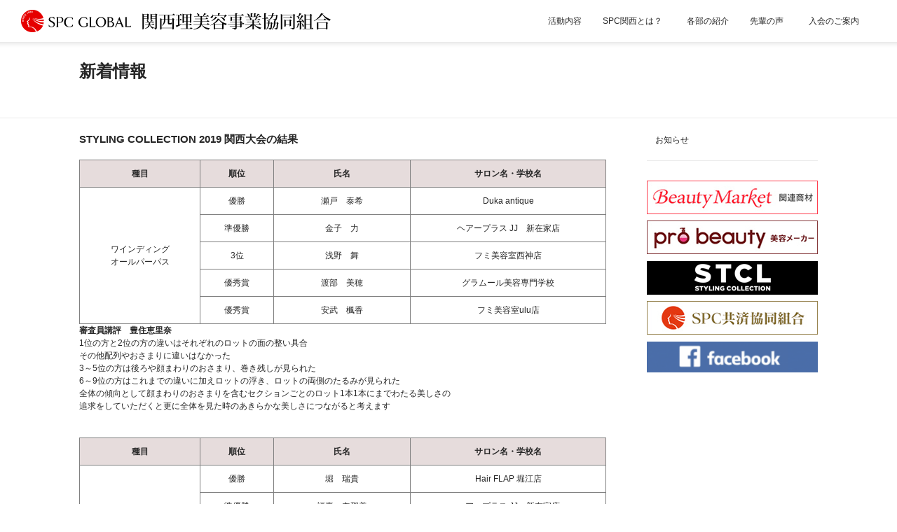

--- FILE ---
content_type: text/html; charset=UTF-8
request_url: https://spckansai.com/news/topics/5896/
body_size: 19870
content:
<!doctype html>
<html>

<head>
    <meta charset="utf-8">
    <title>STYLING COLLECTION 2019 関西大会の結果 | SPC GLOBAL 関西 事業協同組合</title>
<meta name="keywords" content="SPC GLOBAL,美容室,美容院,経営,経営者,美容団体,">
<meta name="description" content="SPC GLOBAL 関西 新着情報、STYLING COLLECTION 2019 関西大会の結果 詳細ページです。">
    <meta name="viewport" content="width=device-width, initial-scale=1.0, maximum-scale=1.0, user-scalable=no" />
<link rel="stylesheet" href="https://spckansai.com/css/common.css">
<link rel="stylesheet" href="https://spckansai.com/css/frame.css">
<link rel="stylesheet" href="https://spckansai.com/css/font-awesome.min.css">
        <link rel="stylesheet" href="https://spckansai.com/css/lower.css">
        <link rel="stylesheet" href="https://spckansai.com/css/news.css">
    <link rel="stylesheet" href="https://spckansai.com/css/voice.css">
                <!--[if lt IE 9]>
<script src="https://oss.maxcdn.com/libs/html5shiv/3.7.0/html5shiv.js"></script>
<script src="https://oss.maxcdn.com/libs/respond.js/1.4.2/respond.min.js"></script>
<![endif]-->
<!-- GoogleAnalytics -->
<script src="https://spckansai.com/js/ga.js"></script>
<!-- GoogleAnalytics -->
    <link rel="stylesheet" href="https://spckansai.com/wp/wp-content/themes/kansai2016/style.css">
        <link rel="stylesheet" href="https://spckansai.com/css/page_add.css">
    <link rel="icon" href="https://spckansai.com/media/images/common/favicon.ico">
    <link rel="apple-touch-icon" href="https://spckansai.com/media/images/common/favicon.png">

<script type="text/javascript" src="https://spckansai.com/wp/wp-content/themes/kansai2016/js/jquery-3.6.0.min.js"></script>


<script>
$(function() {
  var $nav   = $('#navArea');
  var $btn   = $('.toggle_btn');
  var $mask  = $('#mask');
  var open   = 'open'; // class
  // menu open close
  $btn.on( 'click', function() {
    if ( ! $nav.hasClass( open ) ) {
      $nav.addClass( open );
    } else {
      $nav.removeClass( open );
    }
  });
  // mask close
  $mask.on('click', function() {
    $nav.removeClass( open );
  });
});
</script>
	
	<!-- Google Tag Manager -->
<script>(function(w,d,s,l,i){w[l]=w[l]||[];w[l].push({'gtm.start':
new Date().getTime(),event:'gtm.js'});var f=d.getElementsByTagName(s)[0],
j=d.createElement(s),dl=l!='dataLayer'?'&l='+l:'';j.async=true;j.src=
'https://www.googletagmanager.com/gtm.js?id='+i+dl;f.parentNode.insertBefore(j,f);
})(window,document,'script','dataLayer','GTM-NZ9K98Q');</script>
<!-- End Google Tag Manager -->


</head>
<body id="news" class="lower all category">
<!-- Google Tag Manager (noscript) -->
<noscript><iframe src="https://www.googletagmanager.com/ns.html?id=GTM-NZ9K98Q"
height="0" width="0" style="display:none;visibility:hidden"></iframe></noscript>
<!-- End Google Tag Manager (noscript) -->
    <div id="wrapper">
        <header role="banner">
    <div id="header">
        <div class="hdLogo">
            <h1><a href="https://spckansai.com" title="SPC GLOBAL 関西"><img src="https://spckansai.com/media/images/common/hd_logo_g.png" width="367" height="33" alt="SPC GLOBAL 関西事業共同組合"></a></h1>
        </div><!-- hdL -->
        <div class="hdNavi">
            <div id="spNavi" class="gNavi collapse navbar-collapse">
                <nav>
                    <ul>
                        <li class="gNavi01"><a href="https://spckansai.com/activity/" title="活動内容">活動内容</a></li><!-- gNavi1 -->
                        <li class="gNavi02"><a href="https://spckansai.com/about/" title="SPC関西とは？">SPC関西とは？</a></li><!-- gNavi2 -->
                        <li class="gNavi06"><a href="https://spckansai.com/about_part/" title="SPC関西とは？">各部の紹介</a></li>
                        <!--<li class="gNavi03"><a href="https://spckansai.com/news/" title="新着情報">新着情報</a></li>--><!-- gNavi3 -->
                        <li class="gNavi04"><a href="https://spckansai.com/voice/" title="先輩の声">先輩の声</a></li><!-- gNavi4 -->
                        <li class="gNavi05"><a href="https://spckansai.com/membership/" title="入会のご案内">入会のご案内</a></li><!-- gNavi5 -->

                    </ul>
                </nav>
            </div><!-- gNavi -->
            <div class="navbar-header">
                <button type="button" class="navbar-toggle" data-toggle="collapse" data-target="#spNavi">
                    <span class="icon-bar"></span>
                    <span class="icon-bar"></span>
                    <span class="icon-bar"></span>
                </button>
            </div>
        </div><!-- hdNavi -->
    </div><!-- header -->
</header>
        <div class="hdShadow"></div><!-- hdShadow -->
        <div id="mainArea" role="main">
            <div class="content">
                <div class="mainTitle">
                    <div class="mainWidth">
                        <h1>新着情報</h1>
                        <!--<div class="branchNavi">
<ul>
<li class="branchNavi01"><a href="https://spckansai.com/news/" title="すべて">すべて</a></li>
<li class="branchNavi02"><a href="https://spckansai.com/osaka/osaka-news/" title="大阪">大阪</a></li>
<li class="branchNavi03"><a href="https://spckansai.com/kyoto/kyoto-news/" title="京都">京都</a></li>
<li class="branchNavi04"><a href="https://spckansai.com/nara/nara-news/" title="奈良">奈良</a></li>
<li class="branchNavi05"><a href="https://spckansai.com/shiga/shiga-news/" title="滋賀">滋賀</a></li>
<li class="branchNavi06"><a href="https://spckansai.com/wakayama/wakayama-news/" title="和歌山">和歌山</a></li>
<li class="branchNavi07"><a href="https://spckansai.com/hyogo/hyogo-news/" title="兵庫">兵庫</a></li>
</ul>
</div> branchNavi -->
                    </div><!-- mainWidth -->
                </div><!-- mainTitle -->

                <div class="col2Cont mainWidth">

                    <div class="mainCont">

                        <div class="entry">
                            <div class="entrySet">
                                <section>
                                    <div class="entryTitle">
                                        <h1><a href="https://spckansai.com/news/topics/5896/" title="STYLING COLLECTION 2019 関西大会の結果">STYLING COLLECTION 2019 関西大会の結果</a></h1>
                                    </div><!-- entryTitle -->
                                    <div id="entryDetail">
    <div class="entryRead entryCont">
    <p><table style="width: 100%;" border="1" cellspacing="1" cellpadding="1">
<thead>
<tr style="height: 24px;">
<th style="height: 24px; width: 162px; background-color: #e6dcdc;"><strong>種目</strong></th>
<th style="height: 24px; width: 99px; background-color: #e6dcdc;"><strong>順位</strong></th>
<th style="height: 24px; width: 184px; background-color: #e6dcdc;"><strong>氏名</strong></th>
<th style="height: 24px; width: 262px; background-color: #e6dcdc;"><strong>サロン名・学校名</strong></th>
</tr>
</thead>
<tbody>
<tr style="height: 24px;">
<th style="height: 168px; width: 162px;" rowspan="5">ワインディング<br />
オールパーパス</th>
<th style="height: 24px; width: 99px;">優勝</th>
<th style="height: 24px; width: 184px;">瀬戸　泰希</th>
<th style="height: 24px; width: 262px;">Duka antique</th>
</tr>
<tr style="height: 24px;">
<th style="height: 24px; width: 99px;">準優勝</th>
<th style="height: 24px; width: 184px;">金子　力</th>
<th style="height: 24px; width: 262px;">ヘアープラス JJ　新在家店</th>
</tr>
<tr style="height: 24px;">
<th style="height: 24px; width: 99px;">3位</th>
<th style="height: 24px; width: 184px;">浅野　舞</th>
<th style="height: 24px; width: 262px;">フミ美容室西神店</th>
</tr>
<tr style="height: 24px;">
<th style="height: 24px; width: 99px;">優秀賞</th>
<th style="height: 24px; width: 184px;">渡部　美穂</th>
<th style="height: 24px; width: 262px;">グラムール美容専門学校</th>
</tr>
<tr style="height: 24px;">
<th style="height: 24px; width: 99px;">優秀賞</th>
<th style="height: 24px; width: 184px;">安武　楓香</th>
<th style="height: 24px; width: 262px;">フミ美容室ulu店</th>
</tr>
</tbody>
</table>
<p><strong>審査員講評　豊住恵里奈</strong><br />
1位の方と2位の方の違いはそれぞれのロットの面の整い具合<br />
その他配列やおさまりに違いはなかった<br />
3～5位の方は後ろや顔まわりのおさまり、巻き残しが見られた<br />
6～9位の方はこれまでの違いに加えロットの浮き、ロットの両側のたるみが見られた<br />
全体の傾向として顔まわりのおさまりを含むセクションごとのロット1本1本にまでわたる美しさの<br />
追求をしていただくと更に全体を見た時のあきらかな美しさにつながると考えます</p>
<p>&nbsp;</p>
<table style="width: 100%;" border="1" cellspacing="1" cellpadding="1">
<thead>
<tr style="height: 24px;">
<th style="height: 24px; width: 162px; background-color: #e6dcdc;"><strong>種目</strong></th>
<th style="height: 24px; width: 99px; background-color: #e6dcdc;"><strong>順位</strong></th>
<th style="height: 24px; width: 184px; background-color: #e6dcdc;"><strong>氏名</strong></th>
<th style="height: 24px; width: 262px; background-color: #e6dcdc;"><strong>サロン名・学校名</strong></th>
</tr>
</thead>
<tbody>
<tr style="height: 24px;">
<th style="width: 162px;" rowspan="25">ワインディング<br />
国試スタイル</th>
<th style="height: 24px; width: 99px;">優勝</th>
<th style="height: 24px; width: 184px;">堀　瑞貴</th>
<th style="height: 24px; width: 262px;">Hair FLAP 堀江店</th>
</tr>
<tr style="height: 24px;">
<th style="height: 24px; width: 99px;">準優勝</th>
<th style="height: 24px; width: 184px;">福壽　奈那美</th>
<th style="height: 24px; width: 262px;">ヘアープラス JJ　新在家店</th>
</tr>
<tr style="height: 24px;">
<th style="height: 24px; width: 99px;">3位</th>
<th style="height: 24px; width: 184px;">北原　樹里</th>
<th style="height: 24px; width: 262px;">LaSente Aja川西</th>
</tr>
<tr style="height: 24px;">
<th style="width: 99px;">優秀賞</th>
<th style="width: 184px;">高松　佑輔</th>
<th style="width: 262px;">ジェイアンドケー　ｅｎ+</th>
</tr>
<tr style="height: 24px;">
<th style="width: 99px;">優秀賞</th>
<th style="width: 184px;">岡本　楓</th>
<th style="width: 262px;">LaSente居留地</th>
</tr>
<tr style="height: 24px;">
<th style="width: 99px;">優秀賞</th>
<th style="width: 184px;">宮川　琴代</th>
<th style="width: 262px;">ジェイアンドケー　ｅｎ+</th>
</tr>
<tr style="height: 24px;">
<th style="width: 99px;">優秀賞</th>
<th style="width: 184px;">下山　永愛</th>
<th style="width: 262px;">Be-Pash</th>
</tr>
<tr style="height: 24px;">
<th style="width: 99px;">優秀賞</th>
<th style="width: 184px;">籠谷　美玖</th>
<th style="width: 262px;">ルイス梅田</th>
</tr>
<tr style="height: 24px;">
<th style="width: 99px;">優秀賞</th>
<th style="width: 184px;">原　槙吾</th>
<th style="width: 262px;">LaSente Aja高槻</th>
</tr>
<tr style="height: 24px;">
<th style="width: 99px;">優秀賞</th>
<th style="width: 184px;">鶴田　拓也</th>
<th style="width: 262px;">cielo HAIR</th>
</tr>
<tr style="height: 24px;">
<th style="width: 99px;">優秀賞</th>
<th style="width: 184px;">宝来　侑矢</th>
<th style="width: 262px;">veryvery</th>
</tr>
<tr style="height: 24px;">
<th style="width: 99px;">優秀賞</th>
<th style="width: 184px;">小畑　伊織</th>
<th style="width: 262px;">CINQ　REPO</th>
</tr>
<tr style="height: 24px;">
<th style="width: 99px;">優秀賞</th>
<th style="width: 184px;">山﨑　晶</th>
<th style="width: 262px;">Arm&#8217;s Edge</th>
</tr>
<tr style="height: 24px;">
<th style="width: 99px;">優秀賞</th>
<th style="width: 184px;">杉枝　薫玲亜</th>
<th style="width: 262px;">オズルーツ</th>
</tr>
<tr style="height: 24px;">
<th style="width: 99px;">優秀賞</th>
<th style="width: 184px;">川上　紗代</th>
<th style="width: 262px;">HAIR Branche’　天下茶屋</th>
</tr>
<tr style="height: 24px;">
<th style="width: 99px;">優秀賞</th>
<th style="width: 184px;">宮永　晃利</th>
<th style="width: 262px;">hairs JJ　長田店</th>
</tr>
<tr style="height: 24px;">
<th style="width: 99px;">優秀賞</th>
<th style="width: 184px;">堀井　隼</th>
<th style="width: 262px;">ブレス布施</th>
</tr>
<tr style="height: 24px;">
<th style="width: 99px;">優秀賞</th>
<th style="width: 184px;">田渕　明日香</th>
<th style="width: 262px;">ブレス小阪</th>
</tr>
<tr style="height: 24px;">
<th style="width: 99px;">優秀賞</th>
<th style="width: 184px;">檜垣　玲奈</th>
<th style="width: 262px;">(㈱)ﾀｲﾗﾝﾎｰﾙﾃﾞｨﾝｸﾞｽ　プラスワン</th>
</tr>
<tr style="height: 24px;">
<th style="width: 99px;">優秀賞</th>
<th style="width: 184px;">成田　彩香</th>
<th style="width: 262px;">ジェイアンドケー　ｅａｓｅ</th>
</tr>
<tr style="height: 24px;">
<th style="width: 99px;">優秀賞</th>
<th style="width: 184px;">武藤　虎太朗</th>
<th style="width: 262px;">hairs JJ 長田店</th>
</tr>
<tr style="height: 24px;">
<th style="width: 99px;">優秀賞</th>
<th style="width: 184px;">豊田　美由</th>
<th style="width: 262px;">LaSente Aja川西</th>
</tr>
<tr style="height: 24px;">
<th style="width: 99px;">優秀賞</th>
<th style="width: 184px;">山﨑　大輔</th>
<th style="width: 262px;">Arm&#8217;s　Edge</th>
</tr>
<tr style="height: 24px;">
<th style="width: 99px;">優秀賞</th>
<th style="width: 184px;">西村　真夜</th>
<th style="width: 262px;">I&#8217;m annex sala三条店</th>
</tr>
<tr style="height: 24px;">
<th style="width: 99px;">優秀賞</th>
<th style="width: 184px;">衣川　美香</th>
<th style="width: 262px;">ジェイアンドケー　ｅａｓｅ</th>
</tr>
</tbody>
</table>
<p><strong>審査員講評　米花満司</strong><br />
全体的にはノミネート作品は1本巻きの練習がよくわかりました<br />
上位の作品はバックサイドのバランスが決めてとなっています<br />
全体的な課題は各セクションのバランス、スライス幅＆ステムが安定していない方が多いので<br />
確認をお願いします</p>
<p>&nbsp;</p>
<table style="height: 340px; width: 100%;" border="1" cellspacing="1" cellpadding="1">
<thead>
<tr style="height: 24px;">
<th style="height: 24px; width: 162px; background-color: #e6dcdc;"><strong>種目</strong></th>
<th style="height: 24px; width: 99px; background-color: #e6dcdc;"><strong>順位</strong></th>
<th style="height: 24px; width: 184px; background-color: #e6dcdc;"><strong>氏名</strong></th>
<th style="height: 24px; width: 262px; background-color: #e6dcdc;"><strong>サロン名・学校名</strong></th>
</tr>
</thead>
<tbody>
<tr style="height: 24px;">
<th style="height: 168px; width: 162px;" rowspan="20">ワインディング<br />
学生国試スタイル</th>
<th style="height: 24px; width: 99px;">優勝</th>
<th style="height: 24px; width: 184px;">秋守　舞</th>
<th>グラムール美容専門学校</th>
</tr>
<tr style="height: 24px;">
<th style="height: 24px; width: 99px;" height="35">準優勝</th>
<th style="height: 24px; width: 184px;">飯田　真穂</th>
<th>グラムール美容専門学校</th>
</tr>
<tr style="height: 24px;">
<th style="height: 24px; width: 99px;">3位</th>
<th style="height: 24px; width: 184px;">伊藤　みずき</th>
<th>グラムール美容専門学校</th>
</tr>
<tr style="height: 24px;">
<th style="height: 24px; width: 99px;">優秀賞</th>
<th style="height: 24px; width: 184px;">伊東　柚香</th>
<th>グラムール美容専門学校</th>
</tr>
<tr style="height: 24px;">
<th style="height: 24px; width: 99px;">優秀賞</th>
<th style="height: 24px; width: 184px;">阪岡　杏夢</th>
<th>グラムール美容専門学校</th>
</tr>
<tr style="height: 24px;">
<th style="height: 24px; width: 99px;">優秀賞</th>
<th style="height: 24px; width: 184px;">大林　沙帆</th>
<th>グラムール美容専門学校</th>
</tr>
<tr style="height: 24px;">
<th style="height: 24px; width: 99px;">優秀賞</th>
<th style="height: 24px; width: 184px;">磯崎　珠里</th>
<th>グラムール美容専門学校</th>
</tr>
<tr style="height: 24px;">
<th style="height: 24px; width: 99px;">優秀賞</th>
<th style="height: 24px; width: 184px;">松永　希咲良</th>
<th>アーデントビューティーカレッジ</th>
</tr>
<tr style="height: 24px;">
<th style="height: 24px; width: 99px;">優秀賞</th>
<th style="height: 24px; width: 184px;">中村　峻輔</th>
<th>アルファジャパン美容専門学校</th>
</tr>
<tr style="height: 24px;">
<th style="height: 24px; width: 99px;">優秀賞</th>
<th style="height: 24px; width: 184px;">守口　瑠花</th>
<th>アーデントビューティーカレッジ</th>
</tr>
<tr style="height: 24px;">
<th style="height: 24px; width: 99px;">優秀賞</th>
<th style="height: 24px; width: 184px;">宮宅　里奈</th>
<th>アルファジャパン美容専門学校</th>
</tr>
<tr style="height: 24px;">
<th style="height: 24px; width: 99px;">優秀賞</th>
<th style="height: 24px; width: 184px;">乾　沙彩</th>
<th>アルファジャパン美容専門学校</th>
</tr>
<tr style="height: 24px;">
<th style="height: 24px; width: 99px;">優秀賞</th>
<th style="height: 24px; width: 184px;">高谷　真広</th>
<th>アルファジャパン美容専門学校</th>
</tr>
<tr style="height: 24px;">
<th style="height: 24px; width: 99px;">優秀賞</th>
<th style="height: 24px; width: 184px;">加藤　勇輝</th>
<th>アルファジャパン美容専門学校</th>
</tr>
<tr style="height: 24px;">
<th style="height: 24px; width: 99px;">優秀賞</th>
<th style="height: 24px; width: 184px;">赤根　依梨花</th>
<th>アーデントビューティーカレッジ</th>
</tr>
<tr style="height: 24px;">
<th style="height: 24px; width: 99px;">優秀賞</th>
<th style="height: 24px; width: 184px;">七村　歩美</th>
<th>アーデントビューティーカレッジ</th>
</tr>
<tr style="height: 24px;">
<th style="height: 24px; width: 99px;">優秀賞</th>
<th style="height: 24px; width: 184px;">友成　夢</th>
<th>グラムール美容専門学校</th>
</tr>
<tr style="height: 24px;">
<th style="height: 24px; width: 99px;">優秀賞</th>
<th style="height: 24px; width: 184px;">石田　朋愛</th>
<th>アルファジャパン美容専門学校</th>
</tr>
<tr style="height: 24px;">
<th style="height: 24px; width: 99px;">優秀賞</th>
<th style="height: 24px; width: 184px;">辻　快樹</th>
<th>アーデントビューティーカレッジ</th>
</tr>
<tr style="height: 24px;">
<th style="height: 24px; width: 99px;">優秀賞</th>
<th style="height: 24px; width: 184px;">藤田　晴花</th>
<th>アーデントビューティーカレッジ</th>
</tr>
</tbody>
</table>
<p><strong>審査員講評　</strong><br />
全体として上位の作品は良い作品が並びました<br />
順位の差としましてはバックサイドのバランスと正しい位置へのおさまりと<br />
左右のバランスが対象になっていない作品を多く見受けましたので確認をお願い致します</p>
<p>&nbsp;</p>
<table style="width: 100%;" border="1" cellspacing="1" cellpadding="1">
<thead>
<tr style="height: 24px;">
<th style="height: 24px; width: 162px; background-color: #e6dcdc;"><strong>種目</strong></th>
<th style="height: 24px; width: 99px; background-color: #e6dcdc;"><strong>順位</strong></th>
<th style="height: 24px; width: 184px; background-color: #e6dcdc;"><strong>氏名</strong></th>
<th style="height: 24px; width: 262px; background-color: #e6dcdc;"><strong>サロン名・学校名</strong></th>
</tr>
</thead>
<tbody>
<tr style="height: 24px;">
<th style="width: 162px;" rowspan="10">スピードカット</th>
<th style="height: 24px; width: 99px;">優勝</th>
<th style="height: 24px; width: 184px;">木村　彩</th>
<th style="height: 24px; width: 262px;">Hair Mode KT 池田店</th>
</tr>
<tr style="height: 24px;">
<th style="height: 24px; width: 99px;" height="35">準優勝</th>
<th style="height: 24px; width: 184px;">平山　則子</th>
<th style="height: 24px; width: 262px;">LOHAS　hair ANGIE</th>
</tr>
<tr style="height: 24px;">
<th style="height: 24px; width: 99px;">3位</th>
<th style="height: 24px; width: 184px;">西村　一敏</th>
<th style="height: 24px; width: 262px;">Beetle 近江八幡店</th>
</tr>
<tr style="height: 24px;">
<th style="height: 24px; width: 99px;">優秀賞</th>
<th style="height: 24px; width: 184px;">森　美由紀</th>
<th style="height: 24px; width: 262px;">coccolare</th>
</tr>
<tr style="height: 24px;">
<th style="height: 24px; width: 99px;">優秀賞</th>
<th style="height: 24px; width: 184px;">中山　史華</th>
<th style="height: 24px; width: 262px;">Genesis grande</th>
</tr>
<tr style="height: 24px;">
<th style="height: 24px; width: 99px;">優秀賞</th>
<th style="height: 24px; width: 184px;">前田　菜津美</th>
<th style="height: 24px; width: 262px;">plaisir SHIMA</th>
</tr>
<tr style="height: 24px;">
<th style="height: 24px; width: 99px;">優秀賞</th>
<th style="height: 24px; width: 184px;">米澤　麻友</th>
<th style="height: 24px; width: 262px;">hair art juice 志紀店</th>
</tr>
<tr style="height: 24px;">
<th style="height: 24px; width: 99px;">優秀賞</th>
<th style="height: 24px; width: 184px;">堀　志朋美</th>
<th style="height: 24px; width: 262px;">grazie SHIMA</th>
</tr>
<tr style="height: 24px;">
<th style="height: 24px; width: 99px;">優秀賞</th>
<th style="height: 24px; width: 184px;">岩井　美憂</th>
<th style="height: 24px; width: 262px;">ブレス今里</th>
</tr>
<tr style="height: 24px;">
<th style="height: 24px; width: 99px;">優秀賞</th>
<th style="height: 24px; width: 184px;">中村　壮汰</th>
<th style="height: 24px; width: 262px;">Hair Mode KT 池田店</th>
</tr>
</tbody>
</table>
<p><strong>審査員講評　西尾隆介</strong><br />
題材が難しかったですがお客様と仮定してキレイに切ってください<br />
バックがきたない作品が多かったです<br />
キレイに切って→くずす　を大事にしてください</p>
<p><strong>審査員講評　小園貴子</strong><br />
スピードカットはサロンワークにもっとも特化した競技だと思っています<br />
お客様からのオーダーをどれだけ表現できるかまずはそこからだと思います<br />
今回のスピードカットには残念ながら基本やスタイリングなど出来ていない作品が多かったです<br />
まずは写真を見た時の見るポイントを明確にぜひサロンワークに落とし込んでください</p>
<p><strong>審査員講評　新伝勝行</strong><br />
競技直前に作品テーマが発表されるこの競技ですが<br />
一番重要ポイントは日々様々なデザインを切っている方が勝てるという点<br />
完成デザインから<br />
① 展開図　②スタイリング方法　③骨格に合わせた対応<br />
※③に対してはウィッグの種別で技術方法をアレンジする等<br />
日々、骨格・髪質・生えグセ等<br />
様々なお客様に適時対応しているんだなと思わせる作品を選ばせて頂きました</p>
<p>&nbsp;</p>
<table style="height: 340px; width: 100%;" border="1" cellspacing="1" cellpadding="1">
<thead>
<tr style="height: 24px;">
<th style="height: 24px; width: 162px; background-color: #e6dcdc;"><strong>種目</strong></th>
<th style="height: 24px; width: 99px; background-color: #e6dcdc;"><strong>順位</strong></th>
<th style="height: 24px; width: 184px; background-color: #e6dcdc;"><strong>氏名</strong></th>
<th style="height: 24px; width: 262px; background-color: #e6dcdc;"><strong>サロン名・学校名</strong></th>
</tr>
</thead>
<tbody>
<tr style="height: 24px;">
<th style="height: 168px; width: 162px;" rowspan="5">トレンドブロー</th>
<th style="height: 24px; width: 99px;">優勝</th>
<th style="height: 24px; width: 184px;">藤田　祥平</th>
<th style="height: 24px; width: 262px;">ブレス大日</th>
</tr>
<tr style="height: 24px;">
<th style="height: 24px; width: 99px;" height="35">準優勝</th>
<th style="height: 24px; width: 184px;">石井　雄一</th>
<th style="height: 24px; width: 262px;">HAIR MAKE FEEL SMILE</th>
</tr>
<tr style="height: 24px;">
<th style="height: 24px; width: 99px;">3位</th>
<th style="height: 24px; width: 184px;">谷　泰典</th>
<th style="height: 24px; width: 262px;">HAIR MAKE FEEL ｍｏｏｉ</th>
</tr>
<tr style="height: 24px;">
<th style="height: 24px; width: 99px;">優秀賞</th>
<th style="height: 24px; width: 184px;">内川　優風</th>
<th style="height: 24px; width: 262px;">ブレスセルン心斎橋</th>
</tr>
<tr style="height: 24px;">
<th style="height: 24px; width: 99px;">優秀賞</th>
<th style="height: 24px; width: 184px;">中村　美雪</th>
<th style="height: 24px; width: 262px;">ブレス奈良</th>
</tr>
</tbody>
</table>
<p><strong>審査員講評　西尾隆介</strong><br />
全体的にスプレーで固めすぎな作品　パサついてる作品が多かったと思います<br />
つや出しをスプレーに頼らずオーバードライにならないようにしてください</p>
<p><strong>審査員講評　小野哲宏</strong><br />
ブロー技術とカラーリングとメイクとトータルで評価させて頂きました<br />
上位の作品は毛先1本までこだわって作られてたと思います<br />
あまりやりすぎると今っぽくなくなってしまうのでやりすぎに注意してください</p>
<p><strong>審査員講評　新伝勝行</strong><br />
種目名はトレンドブローですがトータルデザインに優れ<br />
なおかつブローを含めたフィニッシングの技術も<br />
しっかり行われている作品を選ばせて頂きました</p>
<p>&nbsp;</p>
<table style="height: 340px; width: 100%;" border="1" cellspacing="1" cellpadding="1">
<thead>
<tr style="height: 24px;">
<th style="height: 24px; width: 162px; background-color: #e6dcdc;"><strong>種目</strong></th>
<th style="height: 24px; width: 99px; background-color: #e6dcdc;"><strong>順位</strong></th>
<th style="height: 24px; width: 184px; background-color: #e6dcdc;"><strong>氏名</strong></th>
<th style="height: 24px; width: 262px; background-color: #e6dcdc;"><strong>サロン名・学校名</strong></th>
</tr>
</thead>
<tbody>
<tr style="height: 24px;">
<th style="height: 168px; width: 162px;" rowspan="15">ワンレングスカット</th>
<th style="height: 24px; width: 99px;">優勝</th>
<th>大本　千尋</th>
<th>ＬＡＤＹＢＵＧ八木店</th>
</tr>
<tr style="height: 24px;">
<th style="height: 24px; width: 99px;" height="35">準優勝</th>
<th>山田　麻弘</th>
<th>パルティールあびこ店</th>
</tr>
<tr style="height: 24px;">
<th style="height: 24px; width: 99px;">3位</th>
<th>家谷　誉央</th>
<th>ブレスセルン心斎橋</th>
</tr>
<tr style="height: 24px;">
<th style="height: 24px; width: 99px;">優秀賞</th>
<th>立岡　勇雅</th>
<th>Beetle jack店</th>
</tr>
<tr style="height: 24px;">
<th style="height: 24px; width: 99px;">優秀賞</th>
<th>三宅　杏美</th>
<th>(㈱)ﾀｲﾗﾝﾎｰﾙﾃﾞｨﾝｸﾞｽ　プラスワン</th>
</tr>
<tr style="height: 24px;">
<th style="height: 24px; width: 99px;">優秀賞</th>
<th>栗林　愛実</th>
<th>(㈱)ﾀｲﾗﾝﾎｰﾙﾃﾞｨﾝｸﾞｽ　フェリーチェヘアクリエイト</th>
</tr>
<tr style="height: 24px;">
<th style="height: 24px; width: 99px;">優秀賞</th>
<th>古賀　旭</th>
<th>SMILE　CHOUCHOU</th>
</tr>
<tr style="height: 24px;">
<th style="height: 24px; width: 99px;" height="35">優秀賞</th>
<th>西出　宗平</th>
<th>(㈱)ﾀｲﾗﾝﾎｰﾙﾃﾞｨﾝｸﾞｽ　フェリーチェヘアクリエイト</th>
</tr>
<tr style="height: 24px;">
<th style="height: 24px; width: 99px;">優秀賞</th>
<th>奥地　まひる</th>
<th>Hair Salon Natuur</th>
</tr>
<tr style="height: 24px;">
<th style="height: 24px; width: 99px;">優秀賞</th>
<th>藤田　加奈子</th>
<th>Gallery For Hair Repo</th>
</tr>
<tr style="height: 24px;">
<th style="height: 24px; width: 99px;">優秀賞</th>
<th>大橋　涼華</th>
<th>spes SHIMA</th>
</tr>
<tr style="height: 24px;">
<th style="height: 24px; width: 99px;">優秀賞</th>
<th>関本　悠奈</th>
<th>LINK&#8217;S HEART</th>
</tr>
<tr style="height: 24px;">
<th style="height: 24px; width: 99px;">優秀賞</th>
<th>穴原　真琳</th>
<th>ZEAL STAGE-Ⅱ</th>
</tr>
<tr style="height: 24px;">
<th style="height: 24px; width: 99px;" height="35">優秀賞</th>
<th>藤田　彬</th>
<th>hiloc hairs gallery</th>
</tr>
<tr style="height: 24px;">
<th style="height: 24px; width: 99px;">優秀賞</th>
<th>今城　純真</th>
<th>Un</th>
</tr>
</tbody>
</table>
<p><strong>審査員講評　西尾隆介</strong><br />
バックのライン→サイドが前上がりにならない様に<br />
サイドのラインで損してるスタイルが多かった</p>
<p><strong>審査員講評　小野哲宏</strong><br />
左右しっかりと長さがそろっていてラインがキレイな作品が少なかったです<br />
ブローも少し甘かったです<br />
上位の作品はキレイでした</p>
<p><strong>審査員講評　新伝勝行</strong><br />
この競技は誰よりも1体でも多くウィッグを切った方が勝利する種目だと感じました<br />
練習量がラインに表れる<br />
練習量が多いことで様々な点に気を使える作品になっているものを選びました</p>
<p>&nbsp;</p>
<table style="height: 340px; width: 100%;" border="1" cellspacing="1" cellpadding="1">
<thead>
<tr style="height: 24px;">
<th style="height: 24px; width: 162px; background-color: #e6dcdc;"><strong>種目</strong></th>
<th style="height: 24px; width: 99px; background-color: #e6dcdc;"><strong>順位</strong></th>
<th style="height: 24px; width: 184px; background-color: #e6dcdc;"><strong>氏名</strong></th>
<th style="height: 24px; width: 262px; background-color: #e6dcdc;"><strong>サロン名・学校名</strong></th>
</tr>
</thead>
<tbody>
<tr style="height: 24px;">
<th style="height: 168px; width: 162px;" rowspan="5">ホイルワーク</th>
<th style="height: 24px; width: 99px;">優勝</th>
<th>佐藤　香恵</th>
<th>LaSente居留地</th>
</tr>
<tr style="height: 24px;">
<th style="height: 24px; width: 99px;" height="35">準優勝</th>
<th>東　寿恵</th>
<th>LaSente Aja川西</th>
</tr>
<tr style="height: 24px;">
<th style="height: 24px; width: 99px;">3位</th>
<th>辻澤　ますみ</th>
<th>オズラルーナ</th>
</tr>
<tr style="height: 24px;">
<th style="height: 24px; width: 99px;">優秀賞</th>
<th>浜広　翔太</th>
<th>five-group EAST ALUS</th>
</tr>
<tr style="height: 24px;">
<th style="height: 24px; width: 99px;">優秀賞</th>
<th>藤田　育枝</th>
<th>オズルーツ</th>
</tr>
</tbody>
</table>
<p><strong>審査員講評　米花満司</strong><br />
全体は大きくわかれ正しい基礎が出来ているか否かでした<br />
上位の作品もセクショニングの幅、タイムアウト、カバーリングを大きく順位が入れ替わっています<br />
決勝大会に向けては1つ1つの作業の点検をお願いします</p>
<p>&nbsp;</p>
<table style="height: 340px; width: 100%;" border="1" cellspacing="1" cellpadding="1">
<thead>
<tr style="height: 24px;">
<th style="height: 24px; width: 162px; background-color: #e6dcdc;"><strong>種目</strong></th>
<th style="height: 24px; width: 99px; background-color: #e6dcdc;"><strong>順位</strong></th>
<th style="height: 24px; width: 184px; background-color: #e6dcdc;"><strong>氏名</strong></th>
<th style="height: 24px; width: 262px; background-color: #e6dcdc;"><strong>サロン名・学校名</strong></th>
</tr>
</thead>
<tbody>
<tr style="height: 24px;">
<th style="height: 168px; width: 162px;" rowspan="7">オリジナルセット</th>
<th style="height: 24px; width: 99px;">優勝</th>
<th>中野　志保</th>
<th>HAIR Branche’　岸和田</th>
</tr>
<tr style="height: 24px;">
<th style="height: 24px; width: 99px;" height="35">準優勝</th>
<th>豊田　菜奈</th>
<th>Salon KOZA</th>
</tr>
<tr style="height: 24px;">
<th style="height: 24px; width: 99px;">3位</th>
<th>西本　祐那</th>
<th>株式会社仁インターナショナル<br />
naturally　ALive</th>
</tr>
<tr style="height: 24px;">
<th style="height: 24px; width: 99px;">優秀賞</th>
<th>花城　美奈</th>
<th>マニスオブヘアー</th>
</tr>
<tr style="height: 24px;">
<th style="height: 24px; width: 99px;">優秀賞</th>
<th>渡邉　未来</th>
<th>hair place VIVE</th>
</tr>
<tr style="height: 24px;">
<th style="height: 24px; width: 99px;">優秀賞</th>
<th>中島　芽生</th>
<th>Salon KOZA</th>
</tr>
<tr style="height: 24px;">
<th style="height: 24px; width: 99px;">優秀賞</th>
<th>一楽　友実</th>
<th>株式会社仁インターナショナル<br />
le　coeul</th>
</tr>
</tbody>
</table>
<p><strong>審査員講評　小園貴子</strong><br />
シンプルだけどキレイめな作品が多かったように思います<br />
面の整い方もきれいな方が多かったのでそのままその意識は持ち続けてください<br />
バランスが頭の形を良く見せて整っている作品が多かったので<br />
表現する幅として遊びが入ると<br />
またその先に進むんじゃないかなと思います</p>
<p><strong>審査員講評　小野哲宏</strong><br />
ヘアの作り込みのクオリティが上位の作品はとても高かったです<br />
使ってるヘアアクセサリーも今っぽくて素敵でした</p>
<p><strong>審査員講評　Ｈａｒｕ</strong><br />
個性がとても輝いていてデザイン性が高かったです<br />
小物使いが今っぽいものと古いものの差がありました<br />
せっかくいいデザインなのにもったいなかったです<br />
選ばなかったですがぶっとんでるのもあって面白かったです</p>
<p>&nbsp;</p>
<table style="width: 100%;" border="1" cellspacing="1" cellpadding="1">
<thead>
<tr style="height: 24px;">
<th style="height: 24px; width: 162px; background-color: #e6dcdc;"><strong>種目</strong></th>
<th style="height: 24px; width: 99px; background-color: #e6dcdc;"><strong>順位</strong></th>
<th style="height: 24px; width: 184px; background-color: #e6dcdc;"><strong>氏名</strong></th>
<th style="height: 24px; width: 262px; background-color: #e6dcdc;"><strong>サロン名・学校名</strong></th>
</tr>
</thead>
<tbody>
<tr style="height: 24px;">
<th style="height: 96px; width: 162px;" rowspan="30">ウィッグカット<br />
レディース</th>
<th style="height: 24px; width: 99px;">優勝</th>
<th>田中　沙季</th>
<th>hair art juice JeeVas</th>
</tr>
<tr style="height: 24px;">
<th style="height: 24px; width: 99px;" height="35">準優勝</th>
<th>三島　隆成</th>
<th>hair studio ANNEX 枚方店</th>
</tr>
<tr style="height: 24px;">
<th style="height: 24px; width: 99px;">3位</th>
<th>半田　愛乃</th>
<th>ZEAL STAGE-Ⅴ</th>
</tr>
<tr style="height: 24px;">
<th style="height: 24px; width: 99px;">優秀賞</th>
<th>草水　和馬</th>
<th>HAIR MAKE FEEL mimi</th>
</tr>
<tr style="height: 24px;">
<th style="height: 24px; width: 99px;">優秀賞</th>
<th>増田　琴未</th>
<th>Beetle B2</th>
</tr>
<tr style="height: 24px;">
<th style="height: 24px; width: 99px;">優秀賞</th>
<th>橋本　健</th>
<th>ブレスセルン心斎橋</th>
</tr>
<tr style="height: 24px;">
<th style="height: 24px; width: 99px;">優秀賞</th>
<th>崎山　彰梧</th>
<th>ZEAL STAGE-Ⅱ</th>
</tr>
<tr style="height: 24px;">
<th style="height: 24px; width: 99px;">優秀賞</th>
<th>森下　雄晴</th>
<th>ジェイアンドケー　ＡＲＫ　土山</th>
</tr>
<tr style="height: 24px;">
<th style="height: 24px; width: 99px;">優秀賞</th>
<th>田中　雄基</th>
<th>I&#8217;m annex sala栗東店</th>
</tr>
<tr style="height: 24px;">
<th style="height: 24px; width: 99px;">優秀賞</th>
<th>石井　雄一</th>
<th>HAIR MAKE FEEL SMILE</th>
</tr>
<tr style="height: 24px;">
<th style="height: 24px; width: 99px;">優秀賞</th>
<th>岡本　千春</th>
<th>ブレス高の原</th>
</tr>
<tr style="height: 24px;">
<th style="height: 24px; width: 99px;">優秀賞</th>
<th>三山　亮</th>
<th>faze I&#8217;m</th>
</tr>
<tr style="height: 24px;">
<th style="height: 24px; width: 99px;">優秀賞</th>
<th>坪井　良介</th>
<th>ZEAL STAGE-Ⅲ</th>
</tr>
<tr style="height: 24px;">
<th style="height: 24px; width: 99px;">優秀賞</th>
<th>齋藤　慎司</th>
<th>coccolare</th>
</tr>
<tr style="height: 24px;">
<th style="height: 24px; width: 99px;">優秀賞</th>
<th>井上　由衣</th>
<th>ブレスあべの</th>
</tr>
<tr style="height: 24px;">
<th style="height: 24px; width: 99px;">優秀賞</th>
<th>永山　誠二</th>
<th>倶楽部ＨＡＩＲ’Ｓ　桂坂店</th>
</tr>
<tr style="height: 24px;">
<th style="height: 24px; width: 99px;">優秀賞</th>
<th>秋月　彩希</th>
<th>株式会社仁インターナショナル<br />
excellent　Move</th>
</tr>
<tr style="height: 24px;">
<th style="height: 24px; width: 99px;">優秀賞</th>
<th>北野　順也</th>
<th>ヘアーメイクFEEL　本店</th>
</tr>
<tr style="height: 24px;">
<th style="height: 24px; width: 99px;">優秀賞</th>
<th>澤田　唯</th>
<th>Hair art juice quatre</th>
</tr>
<tr style="height: 24px;">
<th style="height: 24px; width: 99px;">優秀賞</th>
<th>山口　卓</th>
<th>Comfort I&#8217;m</th>
</tr>
<tr style="height: 24px;">
<th style="height: 24px; width: 99px;">優秀賞</th>
<th>谷宮　大将</th>
<th>ジェイアンドケー　ＡＲＫ　土山</th>
</tr>
<tr style="height: 24px;">
<th style="height: 24px; width: 99px;">優秀賞</th>
<th>馬塲　尊之</th>
<th>マニスオブヘアールシア店</th>
</tr>
<tr style="height: 24px;">
<th style="height: 24px; width: 99px;">優秀賞</th>
<th>仲村　千夏</th>
<th>ヘアーメイクFEEL　本店</th>
</tr>
<tr style="height: 24px;">
<th style="height: 24px; width: 99px;">優秀賞</th>
<th>本田　秀樹</th>
<th>Artice HOMME</th>
</tr>
<tr style="height: 24px;">
<th style="height: 24px; width: 99px;">優秀賞</th>
<th>堀内　雄介</th>
<th>株式会社仁インターナショナル<br />
excellent　Move</th>
</tr>
<tr style="height: 24px;">
<th style="height: 24px; width: 99px;">優秀賞</th>
<th>當眞　旬二</th>
<th>ZEAL STAGE-Ⅲ</th>
</tr>
<tr style="height: 24px;">
<th style="height: 24px; width: 99px;">優秀賞</th>
<th>小崎　健二</th>
<th>hair art juice 御幣島店</th>
</tr>
<tr style="height: 24px;">
<th style="height: 24px; width: 99px;">優秀賞</th>
<th>大倉　由夏</th>
<th>株式会社仁インターナショナル<br />
harmony&#8217;s&#8217;　Move</th>
</tr>
<tr style="height: 24px;">
<th style="height: 24px; width: 99px;">優秀賞</th>
<th>和泉　沙矢香</th>
<th>hair art juice 御幣島店</th>
</tr>
<tr style="height: 24px;">
<th style="height: 24px; width: 99px;">優秀賞</th>
<th>山田　竜司</th>
<th>株式会社仁インターナショナル<br />
harmony&#8217;s&#8217;　Move</th>
</tr>
</tbody>
</table>
<p><strong>審査員講評　黒木利光</strong><br />
上位5作品ぐらいは素晴らしかったです<br />
バランス・色・質感・女性像　トータルで◎<br />
ただ見た事があるデザインがありコピーしているのかと思いますが<br />
「個性」を大切にしてください</p>
<p><strong>審査員講評　小園貴子</strong><br />
デザインにベースが多様化して縦、横　バランスの幅が色々あったので<br />
審査も楽しくさせて頂きました<br />
カラーバリエーションもデザインに合わせて<br />
組み込まれてる作品が多くあり<br />
イメージの見せ方がどう伝えたいかが伝わる作品、想像・発想の表現が<br />
頭の形をバランス良くみせている作品に魅せられました</p>
<p><strong>審査員講評　Ｈａｒｕ</strong><br />
とてもクオリティが高くてびっくりしました<br />
カラーのクオリティも鮮やかで繊細で美しかったです<br />
デザインも1人1人全く違って個性を感じて楽しかったです<br />
私が勉強になることがたくさんありました</p>
<p>&nbsp;</p>
<table style="height: 340px; width: 100%;" border="1" cellspacing="1" cellpadding="1">
<thead>
<tr style="height: 24px;">
<th style="height: 24px; width: 162px; background-color: #e6dcdc;"><strong>種目</strong></th>
<th style="height: 24px; width: 99px; background-color: #e6dcdc;"><strong>順位</strong></th>
<th style="height: 24px; width: 184px; background-color: #e6dcdc;"><strong>氏名</strong></th>
<th style="height: 24px; width: 262px; background-color: #e6dcdc;"><strong>サロン名・学校名</strong></th>
</tr>
</thead>
<tbody>
<tr style="height: 24px;">
<th style="height: 168px; width: 162px;" rowspan="25">ウィッグカット<br />
メンズ</th>
<th style="height: 24px; width: 99px;">優勝</th>
<th>銀納　宇宏</th>
<th>マニスオブヘアー郡山店</th>
</tr>
<tr style="height: 24px;">
<th style="height: 24px; width: 99px;" height="35">準優勝</th>
<th>坂本　悠太</th>
<th>株式会社仁インターナショナル<br />
てんとう虫岩出店</th>
</tr>
<tr style="height: 24px;">
<th style="height: 24px; width: 99px;">3位</th>
<th>常松　大輝</th>
<th>ヘアープラス JJ　新在家店</th>
</tr>
<tr style="height: 24px;">
<th style="height: 24px; width: 99px;">優秀賞</th>
<th>植村　夏美</th>
<th>クオレ中陰店</th>
</tr>
<tr style="height: 24px;">
<th style="height: 24px; width: 99px;">優秀賞</th>
<th>石井　攻</th>
<th>ZEAL STAGE-Ⅲ</th>
</tr>
<tr style="height: 24px;">
<th style="height: 24px; width: 99px;">優秀賞</th>
<th>瀧谷　幸大</th>
<th>株式会社仁インターナショナル<br />
excellent　Move</th>
</tr>
<tr style="height: 24px;">
<th style="height: 24px; width: 99px;">優秀賞</th>
<th>小西　諒星</th>
<th>ルシードスタイルバレッタ</th>
</tr>
<tr style="height: 24px;">
<th style="height: 24px; width: 99px;" height="35">優秀賞</th>
<th>當眞　旬二</th>
<th>ZEAL STAGE-Ⅲ</th>
</tr>
<tr style="height: 24px;">
<th style="height: 24px; width: 99px;">優秀賞</th>
<th>深見　拓</th>
<th>ブレス大日</th>
</tr>
<tr style="height: 24px;">
<th style="height: 24px; width: 99px;">優秀賞</th>
<th>西ヶ峯　翔司</th>
<th>HAIR MAKE FEEL mimi</th>
</tr>
<tr style="height: 24px;">
<th style="height: 24px; width: 99px;">優秀賞</th>
<th>栢木　祐哉</th>
<th>grazie SHIMA</th>
</tr>
<tr style="height: 24px;">
<th style="height: 24px; width: 99px;">優秀賞</th>
<th>法水　勇人</th>
<th>hair studio ANNEX 樟葉店</th>
</tr>
<tr style="height: 24px;">
<th style="height: 24px; width: 99px;">優秀賞</th>
<th>堀内　貴大</th>
<th>Deux Age</th>
</tr>
<tr style="height: 24px;">
<th style="height: 24px; width: 99px;" height="35">優秀賞</th>
<th>西本　正彦</th>
<th>マニスオブヘアー　ツインゲート店</th>
</tr>
<tr style="height: 24px;">
<th style="height: 24px; width: 99px;">優秀賞</th>
<th>多田　元輝</th>
<th>株式会社仁インターナショナル<br />
Hair　Produce　ALive</th>
</tr>
<tr style="height: 24px;">
<th style="height: 24px; width: 99px;">優秀賞</th>
<th>松本　晟也</th>
<th>株式会社仁インターナショナル<br />
harmony&#8217;s&#8217;　Move</th>
</tr>
<tr style="height: 24px;">
<th style="height: 24px; width: 99px;">優秀賞</th>
<th>藤田　和輝</th>
<th>マニスオブヘアー郡山店</th>
</tr>
<tr style="height: 24px;">
<th style="height: 24px; width: 99px;">優秀賞</th>
<th>神戸　純一</th>
<th>Hair art juice quatre</th>
</tr>
<tr style="height: 24px;">
<th style="height: 24px; width: 99px;">優秀賞</th>
<th>岡村　晃平</th>
<th>株式会社仁インターナショナル<br />
Hair　Collection　Move</th>
</tr>
<tr style="height: 24px;">
<th style="height: 24px; width: 99px;">優秀賞</th>
<th>丸尾　佳菜子</th>
<th>jack beans 石山店</th>
</tr>
<tr style="height: 24px;">
<th style="height: 24px; width: 99px;">優秀賞</th>
<th>赤崎　嘉彦</th>
<th>ジェイアンドケー　ＷＩＬＬ　花北</th>
</tr>
<tr style="height: 24px;">
<th style="height: 24px; width: 99px;">優秀賞</th>
<th>川崎　健太</th>
<th>株式会社仁インターナショナル<br />
le　coeul</th>
</tr>
<tr style="height: 24px;">
<th style="height: 24px; width: 99px;">優秀賞</th>
<th>山口　翔生</th>
<th>ルシードスタイルバレッタ</th>
</tr>
<tr style="height: 24px;">
<th style="height: 24px; width: 99px;">優秀賞</th>
<th>松永　龍葵</th>
<th>hair studio ANNEX 樟葉店</th>
</tr>
<tr style="height: 24px;">
<th style="height: 24px; width: 99px;">優秀賞</th>
<th>原　雅人</th>
<th>embellir smile</th>
</tr>
</tbody>
</table>
<p><strong>審査員講評　黒木利光</strong><br />
クオリティが高くてとても審査が難しかったです<br />
・オシャレ感　・バランス　・モード性　トータルが大切です<br />
バリカンで刈り上げた後のグラデーションを大切にしてください<br />
切りっぱなしで終わっちゃダメです</p>
<p><strong>審査員講評　小野哲宏</strong><br />
刈り上げのラインがあまいものが多かったです<br />
やり過ぎなものも多かったです<br />
上位の作品はバランスも良かったです</p>
<p><strong>審査員講評　Ｈａｒｕ</strong><br />
全てとてもクオリティが高くて悩みました<br />
カラーの色合いもとてもキレイでした<br />
デザイン的にはよく似たものが多かったですが<br />
カラーでその人らしさを出していたので良かったと思います</p>
<p>&nbsp;</p>
<table style="height: 340px; width: 100%;" border="1" cellspacing="1" cellpadding="1">
<thead>
<tr style="height: 24px;">
<th style="height: 24px; width: 162px; background-color: #e6dcdc;"><strong>種目</strong></th>
<th style="height: 24px; width: 99px; background-color: #e6dcdc;"><strong>順位</strong></th>
<th style="height: 24px; width: 184px; background-color: #e6dcdc;"><strong>氏名</strong></th>
<th style="height: 24px; width: 262px; background-color: #e6dcdc;"><strong>サロン名・学校名</strong></th>
</tr>
</thead>
<tbody>
<tr style="height: 24px;">
<th style="height: 168px; width: 162px;" rowspan="4">シングルラッシュモデル</th>
<th style="height: 24px; width: 99px;">優勝</th>
<th>西井　菜帆子</th>
<th>Beetle 近江八幡店</th>
</tr>
<tr style="height: 24px;">
<th style="height: 24px; width: 99px;" height="35">準優勝</th>
<th>宮﨑　美穂</th>
<th>ブレス瓜破</th>
</tr>
<tr style="height: 24px;">
<th style="height: 24px; width: 99px;">3位</th>
<th>荒川　梓</th>
<th>ブレスセルン心斎橋</th>
</tr>
<tr style="height: 24px;">
<th style="height: 24px; width: 99px;">優秀賞</th>
<th>松岡　千里</th>
<th>ブレス布施</th>
</tr>
</tbody>
</table>
<p><strong>審査員講評　技術面</strong><br />
全体的にスピードもあり安定した施術でした<br />
ただしツィザーワークの不安な部分もありました<br />
今後の努力が必要と思います</p>
<p><strong>審査員講評　衛生</strong><br />
ワゴンセッティングを含めエタノールの使用・テープ等の管理・器具の使用に関して不衛生である事が残念でした<br />
昨今のエクステ業界において一番のクレーム原因にもなりえるのでしっかりとした知識をもって頂けることを願っています</p>
<p><strong>審査員講評　トータル</strong><br />
昔ながらの衛生管理ではなく正しい知識を学んで頂いてより一層上のパフォーマンスを目指していけますように<br />
技術者自身のマインドセット（今までの経験や先入観）に変化を取り入れて一歩先の技術を手に入れてください</p>
<p>&nbsp;</p>
<table style="height: 340px; width: 100%;" border="1" cellspacing="1" cellpadding="1">
<thead>
<tr style="height: 24px;">
<th style="height: 24px; width: 162px; background-color: #e6dcdc;"><strong>種目</strong></th>
<th style="height: 24px; width: 99px; background-color: #e6dcdc;"><strong>順位</strong></th>
<th style="height: 24px; width: 184px; background-color: #e6dcdc;"><strong>氏名</strong></th>
<th style="height: 24px; width: 262px; background-color: #e6dcdc;"><strong>サロン名・学校名</strong></th>
</tr>
</thead>
<tbody>
<tr style="height: 24px;">
<th style="height: 168px; width: 162px;" rowspan="3">アイラッシュウィッグ<br />
学生</th>
<th style="height: 24px; width: 99px;">優勝</th>
<th>七村　歩美</th>
<th>アーデントビューティーカレッジ</th>
</tr>
<tr style="height: 24px;">
<th style="height: 24px; width: 99px;" height="35">準優勝</th>
<th>松永　希咲良</th>
<th>アーデントビューティーカレッジ</th>
</tr>
<tr style="height: 24px;">
<th style="height: 24px; width: 99px;">3位</th>
<th>守口　瑠花</th>
<th>アーデントビューティーカレッジ</th>
</tr>
</tbody>
</table>
<p><strong>審査員講評　技術面</strong><br />
正しいツィザーワークを取り入れておられました</p>
<p><strong>審査員講評　衛生面</strong><br />
必要な衛生事項が守られていました</p>
<p><strong>審査員講評　トータル</strong><br />
経験は浅くても学校できちんと学べている様子が伺えました</p>
<p>&nbsp;</p>
<table style="width: 100%;" border="1" cellspacing="1" cellpadding="1">
<thead>
<tr style="height: 24px;">
<th style="height: 24px; width: 162px; background-color: #e6dcdc;"><strong>種目</strong></th>
<th style="height: 24px; width: 99px; background-color: #e6dcdc;"><strong>順位</strong></th>
<th style="height: 24px; width: 184px; background-color: #e6dcdc;"><strong>氏名</strong></th>
<th style="height: 24px; width: 262px; background-color: #e6dcdc;"><strong>サロン名・学校名</strong></th>
</tr>
</thead>
<tbody>
<tr style="height: 24px;">
<th style="width: 162px;" rowspan="10">PHOTO　アート</th>
<th style="width: 99px;">優勝</th>
<th>桐山　尚之</th>
<th>Hair Mode KT 池田店</th>
</tr>
<tr style="height: 24px;">
<th style="height: 24px; width: 99px;" height="">準優勝</th>
<th>日根野　佑哉</th>
<th>Beetle B2</th>
</tr>
<tr style="height: 24px;">
<th style="height: 24px; width: 99px;">3位</th>
<th>佐野　亜由巳</th>
<th>ブレス布施</th>
</tr>
<tr style="height: 24px;">
<th style="height: 24px; width: 99px;">優秀賞</th>
<th>大艸　麗香</th>
<th>LaSente Aja高槻</th>
</tr>
<tr style="height: 24px;">
<th style="height: 24px; width: 99px;">優秀賞</th>
<th>梅宮　千穂</th>
<th>LaSente Lycée甲子園口</th>
</tr>
<tr style="height: 24px;">
<th style="height: 24px; width: 99px;">優秀賞</th>
<th>西村　一敏</th>
<th>Beetle 近江八幡店</th>
</tr>
<tr style="height: 24px;">
<th style="height: 24px; width: 99px;">優秀賞</th>
<th>石川　明</th>
<th>hair studio ANNEX 枚方店</th>
</tr>
<tr style="height: 24px;">
<th style="height: 24px; width: 99px;">優秀賞</th>
<th>黒山　直彌</th>
<th>株式会社仁インターナショナル<br />
AGARTHA</th>
</tr>
<tr style="height: 24px;">
<th style="height: 24px; width: 99px;">優秀賞</th>
<th>稲垣　圭祐</th>
<th>LaSente Lycée西宮北口</th>
</tr>
<tr style="height: 24px;">
<th style="height: 24px; width: 99px;">優秀賞</th>
<th>清野　敬司</th>
<th>ブレスセルン心斎橋</th>
</tr>
</tbody>
</table>
<p><strong>審査員講評　松木宏紀</strong><br />
クリエイティブな作品があり良かったです<br />
デザインがたくさん見れて見応えがありました</p>
<p><strong>審査員講評　西尾隆介</strong><br />
メイクアップの重要性をもう一度考え直した方が良い作品が多かった思います<br />
雰囲気が暗めな作品も多かったのでもう少しキレイに見える工夫をしてください</p>
<p><strong>審査員講評　小野哲宏</strong><br />
昨年よりも全体的に作品のクオリティが上がってました<br />
上位の作品はメイク・ヘアのバランスがとても良かったと思います<br />
コンテストの時だけではなく普段から作品撮りをしている人が<br />
今っぽくオシャレな作品を作っていると思います<br />
継続して頑張ってください</p>
<p>&nbsp;</p>
<table style="width: 100%;" border="1" cellspacing="1" cellpadding="1">
<thead>
<tr style="height: 24px;">
<th style="height: 24px; width: 162px; background-color: #e6dcdc;"><strong>種目</strong></th>
<th style="height: 24px; width: 99px; background-color: #e6dcdc;"><strong>順位</strong></th>
<th style="height: 24px; width: 184px; background-color: #e6dcdc;"><strong>氏名</strong></th>
<th style="height: 24px; width: 262px; background-color: #e6dcdc;"><strong>サロン名・学校名</strong></th>
</tr>
</thead>
<tbody>
<tr style="height: 24px;">
<th style="width: 162px;" rowspan="20">PHOTO　サロンスタイル</th>
<th style="height: 24px; width: 99px;">優勝</th>
<th>佐藤　友哉</th>
<th>Hair Mode KT 石橋店</th>
</tr>
<tr style="height: 24px;">
<th style="height: 24px; width: 99px;" height="35">準優勝</th>
<th>西山　佑二</th>
<th>ZEAL STAGE-Ⅱ</th>
</tr>
<tr style="height: 24px;">
<th style="height: 24px; width: 99px;" height="35">3位</th>
<th>向井　晴香</th>
<th>LaSente Lycée西宮北口</th>
</tr>
<tr style="height: 24px;">
<th style="height: 24px; width: 99px;" height="35">優秀賞</th>
<th>大久保　貴裕</th>
<th>ブレス奈良</th>
</tr>
<tr style="height: 24px;">
<th style="height: 24px; width: 99px;" height="35">優秀賞</th>
<th>羽山　実栗</th>
<th>LaSente Lycée西宮北口</th>
</tr>
<tr style="height: 24px;">
<th style="height: 24px; width: 99px;" height="35">優秀賞</th>
<th>大内　遥</th>
<th>LaSente居留地</th>
</tr>
<tr style="height: 24px;">
<th style="height: 24px; width: 99px;" height="35">優秀賞</th>
<th>日根野　佑哉</th>
<th>Beetle B2</th>
</tr>
<tr style="height: 24px;">
<th style="height: 24px; width: 99px;" height="35">優秀賞</th>
<th>西村　一敏</th>
<th>Beetle 近江八幡店</th>
</tr>
<tr style="height: 24px;">
<th style="height: 24px; width: 99px;" height="35">優秀賞</th>
<th>鎌田　祐香</th>
<th>ブレス芦屋</th>
</tr>
<tr style="height: 24px;">
<th style="height: 24px; width: 99px;" height="35">優秀賞</th>
<th>手束　優哉</th>
<th>Hair FLAP ベイエリア店</th>
</tr>
<tr style="height: 24px;">
<th style="height: 24px; width: 99px;" height="35">優秀賞</th>
<th>岡村　知佳</th>
<th>ブレスセルン心斎橋</th>
</tr>
<tr style="height: 24px;">
<th style="height: 24px; width: 99px;" height="35">優秀賞</th>
<th>眞鍋　孝平</th>
<th>Hair Mode KT 石橋店</th>
</tr>
<tr style="height: 24px;">
<th style="height: 24px; width: 99px;" height="35">優秀賞</th>
<th>有本　のぞみ</th>
<th>LaSente Aja川西</th>
</tr>
<tr style="height: 24px;">
<th style="height: 24px; width: 99px;" height="35">優秀賞</th>
<th>岡村　知佳</th>
<th>ブレスセルン心斎橋</th>
</tr>
<tr style="height: 24px;">
<th style="height: 24px; width: 99px;" height="35">優秀賞</th>
<th>細川　実知香</th>
<th>ブレス高の原</th>
</tr>
<tr style="height: 24px;">
<th style="height: 24px; width: 99px;" height="35">優秀賞</th>
<th>田淵　勇太</th>
<th>Hair Mode KT 尼崎店</th>
</tr>
<tr style="height: 24px;">
<th style="height: 24px; width: 99px;" height="35">優秀賞</th>
<th>當眞　旬二</th>
<th>ZEAL STAGE-Ⅲ</th>
</tr>
<tr style="height: 24px;">
<th style="height: 24px; width: 99px;" height="35">優秀賞</th>
<th>中村　美雪</th>
<th>ブレス奈良</th>
</tr>
<tr style="height: 24px;">
<th style="height: 24px; width: 99px;" height="35">優秀賞</th>
<th>桐山　尚之</th>
<th>Hair Mode KT 池田店</th>
</tr>
<tr style="height: 24px;">
<th style="height: 24px; width: 99px;" height="35">優秀賞</th>
<th>吉川　進</th>
<th>faze I&#8217;m</th>
</tr>
</tbody>
</table>
<p><strong>審査員講評　松木宏紀</strong><br />
見応えがありました　モデルの表情　毛の動かし方　光など<br />
その女性像にあった作品が見れて勉強になりました</p>
<p><strong>審査員講評　黒木利光</strong><br />
ピントがあまいものが多くもったいないです<br />
アングルにこだわってください<br />
上位の作品は引きでも近くでも良い<br />
サロンスタイルとは<br />
このモデルさんが街を歩いて欲しいかどうか<br />
イタくなってはダメです</p>
<p><strong>審査員講評　小野哲宏</strong><br />
サロンスタイルなんですがあまりにもナチュラルすぎると目をひかなくなるので<br />
何かひとつはずすポイントをつくってサロンスタイルでも少しクリエイティブな所も<br />
取り入れるといいと思います<br />
上位の作品はとてもそのバランスがとれてて良かったです</p>
<p>&nbsp;</p>
<table style="height: 24px; width: 100%;" border="1" cellspacing="1" cellpadding="1">
<thead>
<tr style="height: 24px;">
<th style="height: 24px; width: 162px; background-color: #e6dcdc;"><strong>種目</strong></th>
<th style="height: 24px; width: 99px; background-color: #e6dcdc;"><strong>順位</strong></th>
<th style="height: 24px; width: 184px; background-color: #e6dcdc;"><strong>氏名</strong></th>
<th style="height: 24px; width: 262px; background-color: #e6dcdc;"><strong>サロン名・学校名</strong></th>
</tr>
</thead>
<tbody>
<tr style="height: 24px;">
<th style="width: 162px;" rowspan="5">PHOTO　メンズフリースタイル</th>
<th style="height: 24px; width: 99px;">優勝</th>
<th>辰井　翼</th>
<th>ブレスセルン心斎橋</th>
</tr>
<tr style="height: 24px;">
<th style="height: 24px; width: 99px;" height="35">準優勝</th>
<th>今里　ひとみ</th>
<th>アイビー筒井店</th>
</tr>
<tr style="height: 24px;">
<th style="height: 24px; width: 99px;" height="35">3位</th>
<th>芹生　一哉</th>
<th>ZEAL STAGE-Ⅱ</th>
</tr>
<tr style="height: 24px;">
<th style="height: 24px; width: 99px;" height="35">優秀賞</th>
<th>宮崎　裕輔</th>
<th>LaSente Aja川西</th>
</tr>
<tr style="height: 24px;">
<th style="height: 24px; width: 99px;" height="35">優秀賞</th>
<th>山田　実加</th>
<th>オズエフ</th>
</tr>
</tbody>
</table>
<p><strong>審査員講評　松木宏紀</strong><br />
たくさんワイルドな作品があり良かったです<br />
強いて言うとファッションの感じる作品が<br />
少なかったので次回また期待します</p>
<p><strong>審査員講評　黒木利光</strong><br />
やはりピントがあまい　もったいないです<br />
モデルが良くデザインが良くても構図が良くなくて残念なものも・・・</p>
<p><strong>審査員講評　Ｈａｒｕ</strong><br />
とてもオシャレに雰囲気を出せれていてカッコヨカッタです<br />
髪の質感をもう少しキレイに出すともっと良かったかなと思います<br />
モデルのクオリティは高かったと思います</p>
<p>&nbsp;</p>
<table style="width: 100%;" border="1" cellspacing="1" cellpadding="1">
<thead>
<tr style="height: 24px;">
<th style="height: 24px; width: 162px; background-color: #e6dcdc;"><strong>種目</strong></th>
<th style="height: 24px; width: 99px; background-color: #e6dcdc;"><strong>順位</strong></th>
<th style="height: 24px; width: 184px; background-color: #e6dcdc;"><strong>氏名</strong></th>
<th style="height: 24px; width: 262px; background-color: #e6dcdc;"><strong>サロン名・学校名</strong></th>
</tr>
</thead>
<tbody>
<tr style="height: 24px;">
<th style="width: 162px;" rowspan="5">PHOTO　学生</th>
<th style="height: 24px; width: 99px;">優勝</th>
<th>辻　快樹</th>
<th>アーデントビューティーカレッジ</th>
</tr>
<tr style="height: 24px;">
<th style="height: 24px; width: 99px;" height="35">準優勝</th>
<th>辻　快樹</th>
<th>アーデントビューティーカレッジ</th>
</tr>
<tr style="height: 24px;">
<th style="height: 24px; width: 99px;" height="35">3位</th>
<th>川本　裕大</th>
<th>アーデントビューティーカレッジ</th>
</tr>
<tr style="height: 24px;">
<th style="height: 24px; width: 99px;" height="35">優秀賞</th>
<th>吉澤　春菜</th>
<th>アーデントビューティーカレッジ</th>
</tr>
<tr style="height: 24px;">
<th style="height: 24px; width: 99px;" height="35">優秀賞</th>
<th>吉澤　春菜</th>
<th>アーデントビューティーカレッジ</th>
</tr>
</tbody>
</table>
<p><strong>審査員講評　小園貴子</strong><br />
リアルにクリエイティブ感な作品もあり楽しんで撮られてるなぁと思わせてくれる作品が<br />
多くあったので楽しく審査させて頂きました<br />
その気持ちを忘れないでこれからの美容人生に経験をどんどん積んで頂ければと思います<br />
構図やモデルさんの見せるポイント、イメージを伝えるフォトにも動いて見えるものに目を引かれます<br />
形通りでなく表現する上で必要な目線を養って頂けるともっともっと楽しくなると思います</p>
<p><strong>審査員講評　小野哲宏</strong><br />
作品の数がすくなかったのが残念です<br />
学生のうちから作品撮りをするのはとても勉強になると思うのでたくさんの良い作品をみて<br />
クオリティを上げていってください</p>
<p><strong>審査員講評　Ｈａｒｕ</strong><br />
上位の方のクオリティはとても高かったのですが<br />
もう少しライティングをオシャレに変化をつけると<br />
見え方が変わるのかなと思いました<br />
あと今らしさを出して欲しかったと思います</p>
<p>&nbsp;</p>
<table style="height: 24px; width: 100%;" border="1" cellspacing="1" cellpadding="1">
<thead>
<tr style="height: 24px;">
<th style="height: 24px; width: 162px; background-color: #e6dcdc;"><strong>種目</strong></th>
<th style="height: 24px; width: 99px; background-color: #e6dcdc;"><strong>順位</strong></th>
<th style="height: 24px; width: 184px; background-color: #e6dcdc;"><strong>氏名</strong></th>
<th style="height: 24px; width: 262px; background-color: #e6dcdc;"><strong>サロン名・学校名</strong></th>
</tr>
</thead>
<tbody>
<tr style="height: 24px;">
<th style="width: 162px;" rowspan="5">フォト　キッズ</th>
<th style="height: 24px; width: 99px;">優勝</th>
<th>西浦　愼一</th>
<th>ＬＡＤＹＢＵＧ八木店</th>
</tr>
<tr style="height: 24px;">
<th style="height: 24px; width: 99px;" height="35">準優勝</th>
<th>中野　舞音</th>
<th>倶楽部ＨＡＩＲ’Ｓ　ＲＥＳＯＲＴ</th>
</tr>
<tr style="height: 24px;">
<th style="height: 24px; width: 99px;" height="35">３位</th>
<th>福井　藍</th>
<th>Ｇ’ｓ ｒｏｕｇｈ</th>
</tr>
<tr style="height: 24px;">
<th style="height: 24px; width: 99px;" height="35">優秀賞</th>
<th>上田　有佳里</th>
<th>HAIR Branche’　貝塚</th>
</tr>
<tr style="height: 24px;">
<th style="height: 24px; width: 99px;" height="35">優秀賞</th>
<th>山川　修</th>
<th>I&#8217;m annex salaかがやき通り店</th>
</tr>
</tbody>
</table>
<p><strong>審査員講評　西尾隆介</strong><br />
レベルが高かったと思います<br />
普通で終わらない工夫を！</p>
<p><strong>審査員講評　小園貴子</strong><br />
ポートレート風なものよりアートを感じる作品が多くありました<br />
キッズのモデルちゃんとのコミュニケーションがしっかりとれて<br />
イメージも共有できてる1つの作品へのこだわりを感じました<br />
構図や表現へのポージング、作り込んだものより<br />
自然に表現されてるものは見る側にも素直に入ってきます</p>
<p><strong>審査員講評　新伝勝行</strong><br />
全てのフォト作品に言える事ではありますが<br />
① テーマが明確に写真に表れているか？<br />
② テーマにそって写真全体のトータルコーディネートをしているか？<br />
③ モデルをテーマに引き寄せる努力をしているか？<br />
この3点を見させて頂きました<br />
写真作品ですので<br />
「光」の演出（かたい・やわらかい・影の演出等）<br />
「ポージング」の演出<br />
「写真フレーム全体」の見せ方<br />
この3点がまとまっている作品を選びました</p>
<p>&nbsp;</p>
<table style="height: 24px; width: 100%;" border="1" cellspacing="1" cellpadding="1">
<thead>
<tr style="height: 24px;">
<th style="height: 24px; width: 162px; background-color: #e6dcdc;"><strong>種目</strong></th>
<th style="height: 24px; width: 99px; background-color: #e6dcdc;"><strong>順位</strong></th>
<th style="height: 24px; width: 184px; background-color: #e6dcdc;"><strong>氏名</strong></th>
<th style="height: 24px; width: 262px; background-color: #e6dcdc;"><strong>サロン名・学校名</strong></th>
</tr>
</thead>
<tbody>
<tr style="height: 24px;">
<th style="width: 162px;" rowspan="10">デッサン</th>
<th style="height: 24px; width: 99px;">優勝</th>
<th>半田　愛乃</th>
<th>ZEAL STAGE-Ⅴ</th>
</tr>
<tr style="height: 24px;">
<th style="height: 24px; width: 99px;" height="35">準優勝</th>
<th>佐藤　仁美</th>
<th>フミ美容室西神店</th>
</tr>
<tr style="height: 24px;">
<th style="height: 24px; width: 99px;" height="35">３位</th>
<th>谷口　静</th>
<th>株式会社仁インターナショナル<br />
cierto&#8230;</th>
</tr>
<tr style="height: 24px;">
<th style="height: 24px; width: 99px;" height="35">優秀賞</th>
<th>坂浦　菜子</th>
<th>株式会社仁インターナショナル<br />
Radiant泉南店</th>
</tr>
<tr style="height: 24px;">
<th style="height: 24px; width: 99px;" height="35">優秀賞</th>
<th>高橋　優里奈</th>
<th>株式会社仁インターナショナル<br />
naturally　ALive</th>
</tr>
<tr style="height: 24px;">
<th style="height: 24px; width: 99px;" height="35">優秀賞</th>
<th>室　千歩里</th>
<th>株式会社仁インターナショナル<br />
てんとう虫岩出店</th>
</tr>
<tr style="height: 24px;">
<th style="height: 24px; width: 99px;" height="35">優秀賞</th>
<th>岡村　晃平</th>
<th>株式会社仁インターナショナル<br />
Hair　Collection　Move</th>
</tr>
<tr style="height: 24px;">
<th style="height: 24px; width: 99px;" height="35">優秀賞</th>
<th>高橋　優里奈</th>
<th>株式会社仁インターナショナル<br />
naturally　ALive</th>
</tr>
<tr style="height: 24px;">
<th style="height: 24px; width: 99px;" height="35">優秀賞</th>
<th>一楽　友実</th>
<th>株式会社仁インターナショナル<br />
le　coeul</th>
</tr>
<tr style="height: 24px;">
<th style="height: 24px; width: 99px;" height="35">優秀賞</th>
<th>梅田　京子</th>
<th>株式会社仁インターナショナル<br />
excellent　Move</th>
</tr>
</tbody>
</table>
<p><strong>審査員講評　黒木利光</strong><br />
モチーフ選びの時点で80％は決まっています<br />
見ていて気持ちが良い深い作品をモチーフに。<br />
少し雑なものが多かったです</p>
<p><strong>審査員講評　西尾隆介</strong><br />
レベルが高いと思います<br />
どれを題材にするかが大きく違うと思うので何を題材にするか<br />
何を選んだらセンスが良いかを考えた方が良いと思います</p>
<p><strong>審査員講評　小野哲宏</strong><br />
上位の作品のクオリティがとても高かったです<br />
デザインをする元の作品選びもとても大切になってくると思います</p>
<p>&nbsp;</p>
<table style="height: 24px; width: 100%;" border="1" cellspacing="1" cellpadding="1">
<thead>
<tr style="height: 24px;">
<th style="height: 24px; width: 162px; background-color: #e6dcdc;"><strong>種目</strong></th>
<th style="height: 24px; width: 99px; background-color: #e6dcdc;"><strong>順位</strong></th>
<th style="height: 24px; width: 184px; background-color: #e6dcdc;"><strong>氏名</strong></th>
<th style="height: 24px; width: 262px; background-color: #e6dcdc;"><strong>サロン名・学校名</strong></th>
</tr>
</thead>
<tbody>
<tr style="height: 24px;">
<th style="width: 162px;" rowspan="1">デッサン　学生</th>
<th style="height: 24px; width: 99px;">優勝</th>
<th>古宮 有里菜</th>
<th>アルファジャパン美容専門学校</th>
</tr>
</tbody>
</table>
<p><strong>審査員講評　小園貴子</strong><br />
作品数が少なかったのは残念でした<br />
もう少しタッチも強弱など見極めて描かれると<br />
表現の幅も広がってくると思います</p>
<p><strong>審査員講評　Ｈａｒｕ</strong><br />
作者の伝えたいイメージが1人1人違って<br />
髪の一線一線もキレイにこまかく描かれていたので良かったと思います</p>
<p>&nbsp;</p>
<table style="height: 24px; width: 100%;" border="1" cellspacing="1" cellpadding="1">
<thead>
<tr style="height: 24px;">
<th style="height: 24px; width: 162px; background-color: #e6dcdc;"><strong>種目</strong></th>
<th style="height: 24px; width: 99px; background-color: #e6dcdc;"><strong>順位</strong></th>
<th style="height: 24px; width: 184px; background-color: #e6dcdc;"><strong>氏名</strong></th>
<th style="height: 24px; width: 262px; background-color: #e6dcdc;"><strong>サロン名・学校名</strong></th>
</tr>
</thead>
<tbody>
<tr style="height: 24px;">
<th style="width: 162px;" rowspan="7">ネイル　展示</th>
<th style="height: 24px; width: 99px;">優勝</th>
<th>浜広　あゆみ</th>
<th>five-group EAST ALUS</th>
</tr>
<tr style="height: 24px;">
<th style="height: 24px; width: 99px;" height="35">準優勝</th>
<th>中村　亜里沙</th>
<th>コフレあべの</th>
</tr>
<tr style="height: 24px;">
<th style="height: 24px; width: 99px;" height="35">３位</th>
<th>中尾　千祥</th>
<th>コフレあべの</th>
</tr>
<tr style="height: 24px;">
<th style="height: 24px; width: 99px;" height="35">優秀賞</th>
<th>加藤　愛</th>
<th>Chouette</th>
</tr>
<tr style="height: 24px;">
<th style="height: 24px; width: 99px;" height="35">優秀賞</th>
<th>高橋　優菜</th>
<th>コフレラペあやめ池</th>
</tr>
<tr style="height: 24px;">
<th style="height: 24px; width: 99px;" height="35">優秀賞</th>
<th>松下　合奈</th>
<th>hair art juice 帝塚山店</th>
</tr>
<tr style="height: 24px;">
<th style="height: 24px; width: 99px;" height="35">優秀賞</th>
<th>弓場　愛</th>
<th>コフレセルン心斎橋</th>
</tr>
</tbody>
</table>
<p><strong>審査員講評　鹿原洋美</strong><br />
大変丁寧に作り込まれた作品が多く優劣をつけがたかったです<br />
その中でもテーマに合わせたデザインかつ色ムラの有無<br />
ラインの繊細さなどアート全体のバランスが良くファイリングやトップ等<br />
アート以外の部分も丁寧に仕上がっている作品を選ばせて頂きました<br />
大変すばらしい作品が多く見応えがありました<br />
今後もサロンワークに活かして頂きたいと思います</p>
<p>&nbsp;</p>
<table style="height: 24px; width: 100%;" border="1" cellspacing="1" cellpadding="1">
<thead>
<tr style="height: 24px;">
<th style="height: 24px; width: 162px; background-color: #e6dcdc;"><strong>種目</strong></th>
<th style="height: 24px; width: 99px; background-color: #e6dcdc;"><strong>順位</strong></th>
<th style="height: 24px; width: 184px; background-color: #e6dcdc;"><strong>氏名</strong></th>
<th style="height: 24px; width: 262px; background-color: #e6dcdc;"><strong>サロン名・学校名</strong></th>
</tr>
</thead>
<tbody>
<tr style="height: 24px;">
<th style="width: 162px;" rowspan="20">ヘアカラーデザイン<br />
レディース</th>
<th style="height: 24px; width: 99px;">優勝</th>
<th>梶原　夕香</th>
<th>Hair Mode KT 尼崎店</th>
</tr>
<tr style="height: 24px;">
<th style="height: 24px; width: 99px;" height="35">準優勝</th>
<th>柏木　優美</th>
<th>joy duce</th>
</tr>
<tr style="height: 24px;">
<th style="height: 24px; width: 99px;" height="35">３位</th>
<th>竹村　隆一郎</th>
<th>オズラルーナ</th>
</tr>
<tr style="height: 24px;">
<th style="height: 24px; width: 99px;" height="35">優秀賞</th>
<th>有本　のぞみ</th>
<th>LaSente Aja川西</th>
</tr>
<tr style="height: 24px;">
<th style="height: 24px; width: 99px;" height="35">優秀賞</th>
<th>三宅　恵</th>
<th>オズラルーナ</th>
</tr>
<tr style="height: 24px;">
<th style="height: 24px; width: 99px;" height="35">優秀賞</th>
<th>西川　亜衣理</th>
<th>hair art juice 帝塚山店</th>
</tr>
<tr style="height: 24px;">
<th style="height: 24px; width: 99px;" height="35">優秀賞</th>
<th>堀田　萌衣</th>
<th>ZEAL STAGE-Ⅲ</th>
</tr>
<tr style="height: 24px;">
<th style="height: 24px; width: 99px;" height="35">優秀賞</th>
<th>崎山　彰梧</th>
<th>ZEAL STAGE-Ⅱ</th>
</tr>
<tr style="height: 24px;">
<th style="height: 24px; width: 99px;" height="35">優秀賞</th>
<th>古谷　光一</th>
<th>HAIR Branche’　岸和田</th>
</tr>
<tr style="height: 24px;">
<th style="height: 24px; width: 99px;" height="35">優秀賞</th>
<th>谷　泰典</th>
<th>HAIR MAKE FEEL ｍｏｏｉ</th>
</tr>
<tr style="height: 24px;">
<th style="height: 24px; width: 99px;" height="35">優秀賞</th>
<th>水田　成美</th>
<th>LaSente Lycée西宮北口</th>
</tr>
<tr style="height: 24px;">
<th style="height: 24px; width: 99px;" height="35">優秀賞</th>
<th>石井　雄一</th>
<th>HAIR MAKE FEEL SMILE</th>
</tr>
<tr style="height: 24px;">
<th style="height: 24px; width: 99px;" height="35">優秀賞</th>
<th>吉岡　彩音</th>
<th>HAIR MAKE FEEL ｍｏｏｉ</th>
</tr>
<tr style="height: 24px;">
<th style="height: 24px; width: 99px;" height="35">優秀賞</th>
<th>芝尾　実夏</th>
<th>page Liko</th>
</tr>
<tr style="height: 24px;">
<th style="height: 24px; width: 99px;" height="35">優秀賞</th>
<th>田村　蓮</th>
<th>ZEAL STAGE-Ⅱ</th>
</tr>
<tr style="height: 24px;">
<th style="height: 24px; width: 99px;" height="35">優秀賞</th>
<th>真杉　茂樹</th>
<th>beetle Grande店</th>
</tr>
<tr style="height: 24px;">
<th style="height: 24px; width: 99px;" height="35">優秀賞</th>
<th>三山　亮</th>
<th>faze I&#8217;m</th>
</tr>
<tr style="height: 24px;">
<th style="height: 24px; width: 99px;" height="35">優秀賞</th>
<th>東　ちひろ</th>
<th>ZEAL STAGE-Ⅲ</th>
</tr>
<tr style="height: 24px;">
<th style="height: 24px; width: 99px;" height="35">優秀賞</th>
<th>秋月　彩里</th>
<th>ZEAL STAGE-Ⅱ</th>
</tr>
<tr style="height: 24px;">
<th style="height: 24px; width: 99px;" height="35">優秀賞</th>
<th>荒武　梨香</th>
<th>cielo HAIR</th>
</tr>
</tbody>
</table>
<p><strong>審査員講評　松木宏紀</strong><br />
Wigならではの攻めた作品が見れて楽しかったです<br />
良い作品がたくさんあり順位をつけるのが大変でした<br />
見てて楽しくなるデザインが多かったです</p>
<p><strong>審査員講評　黒木利光</strong><br />
ウィッグですが「似合わせ」を大切にしてください<br />
デザインは素晴らしいものでも女性像がフィットしているかどうかが大切<br />
技術+完成＋バランス！！</p>
<p><strong>審査員講評　Ｈａｒｕ</strong><br />
毎年とてもクオリティが高くて見ていて面白かったです<br />
ヘアカラーだけでなくヘアデザインにもこだわっていて<br />
その人の個性がとても輝いていました</p>
<p>&nbsp;</p>
<table style="width: 100%;" border="1" cellspacing="1" cellpadding="1">
<thead>
<tr style="height: 24px;">
<th style="height: 24px; width: 162px; background-color: #e6dcdc;"><strong>種目</strong></th>
<th style="height: 24px; width: 99px; background-color: #e6dcdc;"><strong>順位</strong></th>
<th style="height: 24px; width: 184px; background-color: #e6dcdc;"><strong>氏名</strong></th>
<th style="height: 24px; width: 262px; background-color: #e6dcdc;"><strong>サロン名・学校名</strong></th>
</tr>
</thead>
<tbody>
<tr style="height: 24px;">
<th style="width: 162px;" rowspan="10">ヘアカラーデザイン<br />
メンズ</th>
<th style="height: 24px; width: 99px;">優勝</th>
<th>田中　誠二</th>
<th>ブレスフラン</th>
</tr>
<tr style="height: 24px;">
<th style="height: 24px; width: 99px;" height="35">準優勝</th>
<th>田淵　理沙</th>
<th>オズライン</th>
</tr>
<tr style="height: 24px;">
<th style="height: 24px; width: 99px;" height="35">３位</th>
<th>真杉　茂樹</th>
<th>beetle Grande店</th>
</tr>
<tr style="height: 24px;">
<th style="height: 24px; width: 99px;" height="35">優秀賞</th>
<th>東野　凌士</th>
<th>ＬＡＤＹＢＵＧ田原本店</th>
</tr>
<tr style="height: 24px;">
<th style="height: 24px; width: 99px;" height="35">優秀賞</th>
<th>西村　柾輝</th>
<th>TOPHAIR　Neo</th>
</tr>
<tr style="height: 24px;">
<th style="height: 24px; width: 99px;" height="35">優秀賞</th>
<th>秋山　颯太</th>
<th>ブレス芦屋</th>
</tr>
<tr style="height: 24px;">
<th style="height: 24px; width: 99px;" height="35">優秀賞</th>
<th>坂本　悠太</th>
<th>株式会社仁インターナショナル<br />
てんとう虫岩出店</th>
</tr>
<tr style="height: 24px;">
<th style="height: 24px; width: 99px;" height="35">優秀賞</th>
<th>西野　聖司</th>
<th>HAIR Branche’　光明台</th>
</tr>
<tr style="height: 24px;">
<th style="height: 24px; width: 99px;" height="35">優秀賞</th>
<th>小野　美樹</th>
<th>パルティールあびこ店</th>
</tr>
<tr style="height: 24px;">
<th style="height: 24px; width: 99px;" height="35">優秀賞</th>
<th>西村　勇大</th>
<th>Comfort I&#8217;m</th>
</tr>
</tbody>
</table>
<p><strong>審査員講評　西尾隆介</strong><br />
全体的に重たいスタイルが多かったです<br />
色でみせる為に形をシンプルにするのも一つの方法だと思います</p>
<p><strong>審査員講評　小園貴子</strong><br />
カラーの使い分けがデザインに合った質感まで計算された作品が多くあり<br />
メンズデザインの幅の広がりを感じ楽しく審査させて頂きました<br />
あとは作品によってもう少しスタイリングまで客観的に見れたら<br />
もっと良く仕上がったのにな～と思うおしい作品もあったので<br />
今一度イメージとバランスを客観的に見る意識も忘れずに<br />
サロンワークへ落とし込んで頂ければと思います</p>
<p><strong>審査員講評　新伝勝行</strong><br />
様々なデザインを拝見させて頂きまして今回審査ポイントは<br />
① トレンドをふまえたものか？<br />
② リアルトレンドではない半歩進んだデザインだったか？<br />
③ 上記2点をおさえた上で違和感を感じることなくお客様への提案できるものであるか？<br />
この3点について重視審査させて頂きました</p>
<p>&nbsp;</p>
<table style="height: 24px; width: 100%;" border="1" cellspacing="1" cellpadding="1">
<thead>
<tr style="height: 24px;">
<th style="height: 24px; width: 162px; background-color: #e6dcdc;"><strong>種目</strong></th>
<th style="height: 24px; width: 99px; background-color: #e6dcdc;"><strong>順位</strong></th>
<th style="height: 24px; width: 184px; background-color: #e6dcdc;"><strong>氏名</strong></th>
<th style="height: 24px; width: 262px; background-color: #e6dcdc;"><strong>サロン名・学校名</strong></th>
</tr>
</thead>
<tbody>
<tr style="height: 24px;">
<th style="width: 162px;" rowspan="3">パーティヘア＆メイク</th>
<th style="height: 24px; width: 99px;">優勝</th>
<th>山口　美幸</th>
<th>LaSente Aja川西</th>
</tr>
<tr style="height: 24px;">
<th style="height: 24px; width: 99px;" height="35">準優勝</th>
<th>北本　彩香</th>
<th>LaSente宝塚</th>
</tr>
<tr style="height: 24px;">
<th style="height: 24px; width: 99px;" height="35">３位</th>
<th>梅宮　千穂</th>
<th>LaSente Lycée甲子園口</th>
</tr>
</tbody>
</table>
<p><strong>審査員講評　小園貴子</strong><br />
気品を感じるモデルさんが多く清楚というより凛とした気高さが<br />
ヘア・メイクで表現されたモデルさんを選ばせて頂きました<br />
ヘアはバランス良くつくられていたのですが<br />
中にはメイクをもう少し頑張れたらなぁという方もいらしたので<br />
全体に肌質・色合いどこにポイントを置くかなど<br />
今一度客観的に見て頂ければと思います</p>
<p><strong>審査員講評　小野哲宏</strong><br />
人数が少なかったですが1人1人のクオリティが高かったです<br />
上位のモデルさんのクオリティも高くヘアも素敵でした</p>
<p><strong>審査員講評　Ｈａｒｕ</strong><br />
インパクトがあるものに目がいきました<br />
パーティーヘアなので派手かつ繊細にこまやかなデザインをしている人が<br />
1番良かったです<br />
デザインは良いものを作っているのにモデルさんのクオリティが低い人は残念でした</p>
<p>&nbsp;</p>
<table style="height: 24px; width: 100%;" border="1" cellspacing="1" cellpadding="1">
<thead>
<tr style="height: 24px;">
<th style="height: 24px; width: 162px; background-color: #e6dcdc;"><strong>種目</strong></th>
<th style="height: 24px; width: 99px; background-color: #e6dcdc;"><strong>順位</strong></th>
<th style="height: 24px; width: 184px; background-color: #e6dcdc;"><strong>氏名</strong></th>
<th style="height: 24px; width: 262px; background-color: #e6dcdc;"><strong>サロン名・学校名</strong></th>
</tr>
</thead>
<tbody>
<tr style="height: 24px;">
<th style="width: 162px;" rowspan="3">成人式ヘア＆メイク<br />
＆着付</th>
<th style="height: 24px; width: 99px;">優勝</th>
<th>栃原　舞</th>
<th>Beetle B2</th>
</tr>
<tr style="height: 24px;">
<th style="height: 24px; width: 99px;" height="35">準優勝</th>
<th>山中　夕香</th>
<th>LaSente箕面Q&#8217;zモール</th>
</tr>
<tr style="height: 24px;">
<th style="height: 24px; width: 99px;" height="35">３位</th>
<th>梅木　舞</th>
<th>Hair Mode KT 石橋店</th>
</tr>
</tbody>
</table>
<p><strong>審査員講評　善野　忍</strong><br />
1毛並み　おはしより　背中心<br />
2毛並み　衿つまりすぎ　左右違う<br />
3ナクラルメイク　すそ短い　おはしより長い<br />
4下びろをもう少し大きく書くと良い　中心に補正いれすぎ　衿OK<br />
5毛並み　スプレー後はきれいにならない　ひも・帯揚げ・おはしより　首にかけていた<br />
6きれいに結い上げてます　全体にOK　帯ゴム少し見えてました<br />
7バランス（ヘアー）　おはしより<br />
8メイク（ラインが少しきつい）<br />
帯揚げ　伊達衿　帯〆をきれいに　衿ももう少しぬいてもいいのでは<br />
9可愛いけれど艶（メイク・ヘアー）　下まえが長い</p>
<p>帯の下線をしっかりしめるともっといいです</p>
<p><strong>審査員講評　堀　葉子</strong><br />
アイシャドーのグラデーションの工夫<br />
アイブローのグラデーションや色の選択<br />
技術をかくすヘアアクセサリーの多さが気になりました<br />
腰紐を首にかけて着付をしている人がいた（紐は縄ではないので）<br />
きれいにお着付けされているのに裾が短すぎて残念な人がいた<br />
おはしよりの長さが規定にあってない人がいた<br />
帯あげ（入りく）の練習が必要<br />
前中心・背中心の乱れがあった人が多かった<br />
長襦袢のお袖が出ていた人がいた<br />
全体的には皆さんタイム内にできて良かったです</p>
<p>&nbsp;</p>
<table style="height: 24px; width: 100%;" border="1" cellspacing="1" cellpadding="1">
<thead>
<tr style="height: 24px;">
<th style="height: 24px; width: 162px; background-color: #e6dcdc;"><strong>種目</strong></th>
<th style="height: 24px; width: 99px; background-color: #e6dcdc;"><strong>順位</strong></th>
<th style="height: 24px; width: 184px; background-color: #e6dcdc;"><strong>氏名</strong></th>
<th style="height: 24px; width: 262px; background-color: #e6dcdc;"><strong>サロン名・学校名</strong></th>
</tr>
</thead>
<tbody>
<tr style="height: 24px;">
<th style="width: 162px;" rowspan="1">振袖トレンドアレンジ</th>
<th style="height: 24px; width: 99px;">優勝</th>
<th>大前　智枝</th>
<th>LaSente居留地</th>
</tr>
</tbody>
</table>
<p><strong>審査員講評　善野　忍</strong><br />
1モデルさんにはこの着物はあっています　もっと帯〆など遊びをいれてもいいかもしれません<br />
2このモデルさんにはメイクもあっていますが帯をもっと大胆に遊ぶと面白かったかも<br />
3モデルさんの個性があっていますがおはしよりなどくずすのならフリルの様にダーツをつけては<br />
4ヘアーは飾りとも可愛いですが帯揚げゴムひも見えすぎ　メイクも可愛い</p>
<p><strong>審査員講評　堀　葉子</strong><br />
皆さんそれぞれにアレンジされ全体的には素晴らしかった<br />
ヘアアクセサリーが皆さん大変よかった</p>
<p><strong>審査員講評　小園貴子</strong><br />
可愛いモデルさんにバランス良く仕上がった作品ばかりでした<br />
振袖なのであまり遊びを入れ過ぎるとくずれに繋がると思うのですが<br />
もう少し型にはまったオシャレ感にニュアンスで遊びを入れるみたいな感じでも<br />
ありではないかと思います<br />
遊び心を忘れずに</p>
<table style="height: 24px; width: 100%;" border="1" cellspacing="1" cellpadding="1">
<thead>
<tr style="height: 24px;">
<th style="height: 24px; width: 162px; background-color: #e6dcdc;"><strong>種目</strong></th>
<th style="height: 24px; width: 99px; background-color: #e6dcdc;"><strong>順位</strong></th>
<th style="height: 24px; width: 184px; background-color: #e6dcdc;"><strong>氏名</strong></th>
<th style="height: 24px; width: 262px; background-color: #e6dcdc;"><strong>サロン名・学校名</strong></th>
</tr>
</thead>
<tbody>
<tr style="height: 24px;">
<th style="width: 162px;" rowspan="2">黒留袖ボディ着付</th>
<th style="height: 24px; width: 99px;">優勝</th>
<th>大塚　なるみ</th>
<th>デ・ラ・グレイス　昭和町店</th>
</tr>
<tr style="height: 24px;">
<th style="height: 24px; width: 99px;" height="35">準優勝</th>
<th>村中 槙優</th>
<th>ロココ アンジュ 大正店</th>
</tr>
</tbody>
</table>
<p><strong>審査員講評　善野　忍</strong><br />
1補正多い　おはしよりの処理<br />
2補正多い　おくみ線　帯揚げ<br />
3<br />
4衿つまりすぎ　おはしより短い　ボディが下がった<br />
5全体もう一度勉強してください<br />
6補正多い</p>
<p>全体扇子の位置が悪い<br />
背中心<br />
おくみ線を連げる（立てる事）<br />
おたいこの大きさ　たれの長さ</p>
<p><strong>審査員講評　堀　葉子</strong><br />
ボディが下がらないよう競技前の再確認が必要<br />
（ボディがゆるんで下がってる人がいた）<br />
長襦袢の袖が出ていた<br />
末広の位置が違っていた人がいた<br />
全体的にはおはしよりの勉強をされた方が良い</p>
<p>&nbsp;</p>
<table style="height: 24px; width: 100%;" border="1" cellspacing="1" cellpadding="1">
<thead>
<tr style="height: 24px;">
<th style="height: 24px; width: 162px; background-color: #e6dcdc;"><strong>種目</strong></th>
<th style="height: 24px; width: 99px; background-color: #e6dcdc;"><strong>順位</strong></th>
<th style="height: 24px; width: 184px; background-color: #e6dcdc;"><strong>氏名</strong></th>
<th style="height: 24px; width: 262px; background-color: #e6dcdc;"><strong>サロン名・学校名</strong></th>
</tr>
</thead>
<tbody>
<tr style="height: 24px;">
<th style="width: 162px;" rowspan="3">浴衣ヘア＆メイク＆着付</th>
<th style="height: 24px; width: 99px;">優勝</th>
<th>里内 七海・三谷 明日香・酒井 彩花</th>
<th>ブレスラペあやめ池</th>
</tr>
<tr style="height: 24px;">
<th style="height: 24px; width: 99px;" height="35">準優勝</th>
<th>玄甫　由紀・荒牧　優衣</th>
<th>ブレスフラン</th>
</tr>
<tr style="height: 24px;">
<th style="height: 24px; width: 99px;" height="35">３位</th>
<th>内藤　成美</th>
<th>LaSente神戸</th>
</tr>
</tbody>
</table>
<p><strong>審査員講評　善野　忍</strong><br />
1ガウン　タオル黄　サイズあってない<br />
2ガウン　タオル黄　トータルOK<br />
3衿ひらいてる<br />
4タオルが見えてる<br />
5おはしよりが悪い<br />
6トータルOK<br />
7ひも　おはしより<br />
8前板きいてない<br />
9全体が可愛い</p>
<p><strong>審査員講評　堀　葉子</strong><br />
黄色のタオルの人がいた<br />
ガウン忘れの人がいた<br />
（事前準備の再確認）<br />
ヘア・メイク　ルーズな編み込み風が主流ですがそろそろ新しいデザインがあれば良いと思いました<br />
浴衣のすそが長すぎた人がいた<br />
おはしよりの処理のお勉強が必要の方がいた<br />
帯結びは可愛いのに身長に対して小さすぎてバランスが悪い人がいた<br />
衿合わせのうきが気になった人がいた<br />
全体的には可愛い帯結びでした</p>
<p>&nbsp;</p>
<table style="height: 24px; width: 100%;" border="1" cellspacing="1" cellpadding="1">
<thead>
<tr style="height: 24px;">
<th style="height: 24px; width: 162px; background-color: #e6dcdc;"><strong>種目</strong></th>
<th style="height: 24px; width: 99px; background-color: #e6dcdc;"><strong>順位</strong></th>
<th style="height: 24px; width: 184px; background-color: #e6dcdc;"><strong>氏名</strong></th>
<th style="height: 24px; width: 262px; background-color: #e6dcdc;"><strong>サロン名・学校名</strong></th>
</tr>
</thead>
<tbody>
<tr style="height: 24px;">
<th style="width: 162px;" rowspan="7">サロンスタイルメンズ</th>
<th style="height: 24px; width: 99px;">優勝</th>
<th>中村　勇哉</th>
<th>LaSente神戸</th>
</tr>
<tr style="height: 24px;">
<th style="height: 24px; width: 99px;" height="35">準優勝</th>
<th>上村　光希</th>
<th>MIWA&amp;Co. 天五店</th>
</tr>
<tr style="height: 24px;">
<th style="height: 24px; width: 99px;" height="35">３位</th>
<th>藤本　瑞希</th>
<th>LaSente Lycée甲子園口</th>
</tr>
<tr style="height: 24px;">
<th style="height: 24px; width: 99px;" height="35">優秀賞</th>
<th>小松　健吾</th>
<th>LaSente居留地</th>
</tr>
<tr style="height: 24px;">
<th style="height: 24px; width: 99px;" height="35">優秀賞</th>
<th>大艸　麗香</th>
<th>LaSente Aja高槻</th>
</tr>
<tr style="height: 24px;">
<th style="height: 24px; width: 99px;" height="35">優秀賞</th>
<th>阪谷　侑祐</th>
<th>ブレス瓜破</th>
</tr>
<tr style="height: 24px;">
<th style="height: 24px; width: 99px;" height="35">優秀賞</th>
<th>宮永　智香</th>
<th>ブレス今里</th>
</tr>
</tbody>
</table>
<p><strong>審査員講評　松木宏紀</strong><br />
目新しい作品があり面白かったです<br />
ファッションも色々と見れて良かったです<br />
パーマもカラーも攻めていて良かったです</p>
<p><strong>審査員講評　黒木利光</strong><br />
1位の作品はファッション・ヘア・バランス　◎<br />
ヘアデザインに集中しすぎてトータルが見れてない方が多いです</p>
<p><strong>審査員講評　西尾隆介</strong><br />
クオリティが高かったと思います<br />
後は怖くならずに色の配色も多くなり過ぎないようにした方が目がいきやすいと思います</p>
<p>&nbsp;</p>
<table style="height: 24px; width: 100%;" border="1" cellspacing="1" cellpadding="1">
<thead>
<tr style="height: 24px;">
<th style="height: 24px; width: 162px; background-color: #e6dcdc;"><strong>種目</strong></th>
<th style="height: 24px; width: 99px; background-color: #e6dcdc;"><strong>順位</strong></th>
<th style="height: 24px; width: 184px; background-color: #e6dcdc;"><strong>氏名</strong></th>
<th style="height: 24px; width: 262px; background-color: #e6dcdc;"><strong>サロン名・学校名</strong></th>
</tr>
</thead>
<tbody>
<tr style="height: 24px;">
<th style="width: 162px;" rowspan="8">サロンスタイルレディース</th>
<th style="height: 24px; width: 99px;">優勝</th>
<th>栁本　麻里</th>
<th>LaSente Aja高槻</th>
</tr>
<tr style="height: 24px;">
<th style="height: 24px; width: 99px;" height="35">準優勝</th>
<th>向井　晴香</th>
<th>LaSente Lycée西宮北口</th>
</tr>
<tr style="height: 24px;">
<th style="height: 24px; width: 99px;" height="35">３位</th>
<th>澁谷　美保</th>
<th>LaSente居留地</th>
</tr>
<tr style="height: 24px;">
<th style="height: 24px; width: 99px;" height="35">優秀賞</th>
<th>小林　俊之</th>
<th>LaSente箕面Q&#8217;zモール</th>
</tr>
<tr style="height: 24px;">
<th style="height: 24px; width: 99px;" height="35">優秀賞</th>
<th>藪内　慎太郎</th>
<th>デ・ラ・グレイス 昭和町店</th>
</tr>
<tr style="height: 24px;">
<th style="height: 24px; width: 99px;" height="35">優秀賞</th>
<th>山本　智明</th>
<th>TOPHAIR　Neo</th>
</tr>
<tr style="height: 24px;">
<th style="height: 24px; width: 99px;" height="35">優秀賞</th>
<th>藤本　瑞希</th>
<th>LaSente Lycée甲子園口</th>
</tr>
<tr style="height: 24px;">
<th style="height: 24px; width: 99px;" height="35">優秀賞</th>
<th>細川　郁美</th>
<th>MIWA&amp;Co. 天五店</th>
</tr>
</tbody>
</table>
<p><strong>審査員講評　松木宏紀</strong><br />
ヘア・メイク・ファッションのトータルバランス<br />
モデルにあった似合わせが重要なポイントのレディースモデル<br />
やはり目に付く作品はその3つがまとまってて良かったです<br />
強いて言うともう少し攻めたデザインが見れると良かったです</p>
<p><strong>審査員講評　黒木利光</strong><br />
上位の2作品はとても良かった<br />
ファッション<br />
ヘア<br />
トータル<br />
バランスが大切です</p>
<p><strong>審査員講評　西尾隆介</strong><br />
あくまでサロンスタイルの延長で勝負してください<br />
やりすぎず、やらなすぎずのうまいバランスを<br />
どうついていくのかが大事と思います<br />
ファッションありきなのとサロンスタイルなので<br />
ファッションでエッジをきかすだけでも良いと思います<br />
濃くなり過ぎないように</p>
<p>&nbsp;</p>
<table style="height: 24px; width: 100%;" border="1" cellspacing="1" cellpadding="1">
<thead>
<tr style="height: 24px;">
<th style="height: 24px; width: 162px; background-color: #e6dcdc;"><strong>種目</strong></th>
<th style="height: 24px; width: 99px; background-color: #e6dcdc;"><strong>順位</strong></th>
<th style="height: 24px; width: 184px; background-color: #e6dcdc;"><strong>氏名</strong></th>
<th style="height: 24px; width: 262px; background-color: #e6dcdc;"><strong>サロン名・学校名</strong></th>
</tr>
</thead>
<tbody>
<tr style="height: 24px;">
<th style="width: 162px;" rowspan="3">トータルクリエイティブ</th>
<th style="height: 24px; width: 99px;">優勝</th>
<th>岩淺　裕行</th>
<th>LaSente神戸</th>
</tr>
<tr style="height: 24px;">
<th style="height: 24px; width: 99px;" height="35">準優勝</th>
<th>羽山　実栗</th>
<th>LaSente Lycée西宮北口</th>
</tr>
<tr style="height: 24px;">
<th style="height: 24px; width: 99px;" height="35">３位</th>
<th>大内　遥</th>
<th>LaSente居留地</th>
</tr>
</tbody>
</table>
<p><strong>審査員講評　松木宏紀</strong><br />
トータルでペアでスタイリングする<br />
競技の中で一番見応えがありました<br />
少しの違いで輝きが全然変わる所が面白かったです</p>
<p><strong>審査員講評　黒木利光</strong><br />
上位のすべての作品がハイクオリティ！<br />
ファッションも良くフィットしてます<br />
細かい点ですが「バリカン刈り上げ」のアウトラインが処理あまいです<br />
骨格に合わせる事も大切にしてください</p>
<p><strong>審査員講評　西尾隆介</strong><br />
レベルの高い作品もありましたが<br />
モデルの雰囲気でマッチしてないのがありました<br />
やり過ぎないようにファッション→ヘアで考える様にしてください</p>
<p>&nbsp;</p>
<table style="height: 24px; width: 100%;" border="1" cellspacing="1" cellpadding="1">
<thead>
<tr style="height: 24px;">
<th style="background-color: #e6dcdc;" width="161"><strong>特別賞</strong></th>
<th style="background-color: #e6dcdc;" width="176"><strong>サロン名</strong></th>
<th style="background-color: #e6dcdc;" width="163"><strong>出場者</strong></th>
<th style="background-color: #e6dcdc;" width="204"><strong>種目</strong></th>
</tr>
</thead>
<tbody>
<tr style="height: 24px;">
<th>大阪府知事賞（団体賞）</th>
<th>LaSente居留地</th>
<th></th>
<th>団体賞</th>
</tr>
<tr style="height: 24px;">
<th>大阪市長賞</th>
<th height="35">Duka antique</th>
<th>瀬戸　泰希</th>
<th>ワインディングオールパーパス</th>
</tr>
<tr style="height: 24px;">
<th>理美容教育出版社賞</th>
<th height="35">LaSente神戸</th>
<th>中村　勇哉</th>
<th>サロンスタイルメンズ</th>
</tr>
<tr style="height: 24px;">
<th>女性モード社賞</th>
<th height="35">LaSente Aja高槻</th>
<th>栁本　麻里</th>
<th>サロンスタイルレディース</th>
</tr>
</tbody>
</table>
</p>
    </div>        </div><!-- entryDetail -->
                                </section>
                                <div class="entryControl">
                                    <ul>
                                        <li class="prev"><a href="https://spckansai.com/news/topics/5874/" rel="prev">前へ</a></li>                                        <li class="entryInfo"><span class="date">2019.09.20</span><a href="https://spckansai.com/news/topics/" title="お知らせ">お知らせ</a></li>
                                        <li class="next"><a href="https://spckansai.com/news/topics/5910/" rel="next">次へ</a></li>                                    </ul>
                                </div>
                            </div><!-- entrySet -->

                        </div><!-- entry -->                        <!-- <div class="pagination">
<ul><li class="navi resizeFont18"><span>Page 1 of 134</span></li><li class="active resizeFont18"><span>1</span></li><li class="resizeFont18"><a href="http://www.vancouncil.jp/news/page/2/" class="inactive">2</a></li><li class="resizeFont18"><a href="http://www.vancouncil.jp/news/page/2/">›</a></li><li class="resizeFont18"><a href="http://www.vancouncil.jp/news/page/134/">»</a></li></ul>
</div> --><!-- pagination -->
                    </div><!-- mainCont -->
                    <div class="sidebar">
                        <div class="sideNavi">
                            <ul>
                                	<li class="cat-item cat-item-2"><a href="https://spckansai.com/news/topics/">お知らせ</a>
</li>
                            </ul>
                        </div><!-- sideNavi -->
                        <div class="sideBnr">
    <ul>
        <li><a href="https://beauty-market.jp/" title="Beauty Market" target="_blank"><img src="https://spckansai.com/wp/wp-content/uploads/2016/05/ft_bnr01.gif" width="244" height="48" alt="Beauty Market"></a></li>
        <li><a href="https://probeauty.jp/" title="pro beauty" target="_blank"><img src="https://spckansai.com/wp/wp-content/uploads/2016/05/ft_bnr02.gif" width="244" height="48" alt="pro beauty"></a></li>
        <li><a href="http://www.styling-collection.com/" title="スタイリングコレクション2016" target="_blank"><img src="https://spckansai.com/wp/wp-content/uploads/2016/09/ft_bnr04.gif" width="244" height="48" alt="スタイリングコレクション2016"></a></li>
        <li><a href="https://www.spckyousai.org/" title="SPC共済事業協同組合" target="_blank"><img src="https://spckansai.com/wp/wp-content/uploads/2016/05/ft_bnr03.gif" width="244" height="48" alt="SPC共済事業協同組合"></a></li>
        <li><a href="https://www.facebook.com/pages/Spc-Japan-%E6%9D%B1%E6%B5%B7%E7%B5%B1%E6%8B%AC%E6%9C%AC%E9%83%A8%E4%BA%8B%E5%8B%99%E6%89%80/1547839838792938?rf=192031274190077" title="facebook" target="_blank"><img src="https://spckansai.com/wp/wp-content/uploads/2021/09/FB-e1632642943729.png" width="261" height="47" alt="facebook"></a></li>
            </ul>
</div><!-- sideBnr -->
                    </div><!-- sidebar -->
                </div><!-- col2Content -->
            </div><!-- content -->

        </div><!-- mainArea -->
        <footer role="contentinfo">
    <div id="footer">
        <div class="bgGray">
            <div class="mainWidth">
                <div id="ftNavi">
                    <div class="ftNaviCol">
                        <ul>
                            <li><a href="/" title="HOME">HOME</a></li>
                        </ul>
                    </div><!-- ftNaviCol -->
                    <div class="ftNaviCol">
                        <ul>
                            <li><a href="https://spckansai.com/about/" title="SPC関西とは">SPC関西とは</a></li>
                            <li><a href="https://spckansai.com/activity/" title="活動内容">活動内容</a></li>
                            <li><a href="https://spckansai.com/about_part/" title="各部の紹介">各部の紹介</a></li>
                        </ul>
                    </div><!-- ftNaviCol -->
                    <div class="ftNaviCol">
                        <ul>
                            <li><a href="https://spckansai.com/voice/" title="先輩の声">先輩の声</a></li>
                            <!--<li><a href="https://spckansai.com/news/" title="新着情報">新着情報</a></li>-->
                            <li><a href="https://spckansai.com/membership/" title="入会のご案内">入会のご案内</a></li>
                        </ul>
                    </div><!-- ftNaviCol -->
                    <div class="ftNaviCol">
                        <ul>
                            <li><a href="https://spckansai.com/about#osaka" title="SPC大阪本部">SPC大阪本部</a></li>
                            <li><a href="https://spckansai.com/about#yoto" title="SPC京都本部">SPC京都本部</a></li>
                            <li><a href="https://spckansai.com/about#nara" title="SPC奈良本部">SPC奈良本部</a></li>
                        </ul>
                    </div><!-- ftNaviCol -->
                    <div class="ftNaviCol">
                        <ul>
                            <li><a href="https://spckansai.com/about#shiga" title="SPC滋賀本部">SPC滋賀本部</a></li>
                            <li><a href="https://spckansai.com/about#wakayama" title="SPC和歌山本部">SPC和歌山本部</a></li>
                            <li><a href="https://spckansai.com/about#hyogo" title="SPC兵庫本部">SPC兵庫本部</a></li>
                        </ul>
                    </div><!-- ftNaviCol -->
                </div><!-- ftNavi -->
            </div><!-- mainWidth -->
        </div><!-- bgGray -->
        <div class="copy">
            <p>&copy; 2026 SPC GLOBAL KANSAI All Rights Reserved.</p>
        </div><!-- copy -->
    </div>
    <!-- footer -->
</footer>
<div class="pageTop">
    <a href="#wrapper" title="PAGE Top"><img src="https://spckansai.com/media/images/common/pagetop.png" width="60" height="60" alt="PAGE Top"></a>
</div><!-- pageTop -->
    </div><!-- wrapper -->
    <script src="https://spckansai.com/js/jquery.js"></script>
<script src="https://spckansai.com/js/easing.js"></script>
<script src="https://spckansai.com/js/common.js"></script>
<script src="https://spckansai.com/js/bootstrap.min.js"></script>
    <script>
        $(function(){
            $(".mainTitle.navi").click(function(){
                $(this).find(".branchNavi").slideToggle();
                $(this).toggleClass("open");
            });
        });
    </script>

</body>
<link rel="stylesheet" href="https://cdnjs.cloudflare.com/ajax/libs/fancybox/2.1.5/jquery.fancybox.min.css">
<script src="https://cdnjs.cloudflare.com/ajax/libs/fancybox/2.1.5/jquery.fancybox.min.js"></script>
<script>
  $(".fancy").fancybox({
    openEffect  :'fade',
    closeEffect :'swing',
    nextEffect  :'fade',
    prevEffect  :'fade',
    helpers:{
      title:{
        type:'inside'
      },
      overlay:{
        speedIn : 500,
        opacity : 0.8
      }
    }
  });
</script>
</html>


--- FILE ---
content_type: text/css
request_url: https://spckansai.com/css/common.css
body_size: 2010
content:
@charset "utf-8";
/*                reset
======================================================= */
/*                reset
======================================================= */
html {
  overflow-y: scroll;
}

body, h1, h2, h3, h4, h5, table, th, td, ul, li, ol, dl, dt, dd, form, p, table, th, td {
  margin: 0px;
  padding: 0px;
  font-weight: normal;
  border-top-style: none;
  border-right-style: none;
  border-bottom-style: none;
  border-left-style: none;
  list-style-type: none;
  font-size: 100%;
}

body {
  color: #262626;
  background-color: #ffffff;
  font-family: "メイリオ", Meiryo, Osaka, "ＭＳ Ｐゴシック", "MS PGothic", sans-serif;
  line-height: 1.5;
  font-size: 14px;
  -webkit-text-size-adjust: none;
  -webkit-border-radius: 5;
  -moz-border-radius: 5;
  -ms-border-radius: 5;
  -o-border-radius: 5;
  border-radius: 5;
}

pre{
	word-wrap: break-word;
}

/* --- 2017/02/14 GMAPのスタイル編集 --- */

#entryDetail .entryCont p iframe{
	display:block!important;
	width:90%!important;
	/*height:250px!important;*/
	height:400px!important;
	min-height:400px!important;
	margin:0 auto!important;
}

/* ---------------------------------- */

@media only screen and (max-width: 1400px) {
  body {
    font-size: 12px;
  }
}
@media only screen and (max-width: 1024px) {
  body {
    font-size: 12px;
  }
}
@media only screen and (max-width: 768px) {
  body {
    font-size: 11px;
  }
}
@media only screen and (max-width: 640px) {
  body {
    font-size: 10px;
  }
}
/* for IE6 */
* html body {
  font-size: 100%;
}

section, nav {
  display: block;
}

img {
  vertical-align: bottom;
  max-width: 100%;
  height: auto;
}

a img {
  border-top-style: none;
  border-right-style: none;
  border-bottom-style: none;
  border-left-style: none;
}

input, textArea, select, button {
  background: none;
  margin: 0px;
  padding: 0px;
  font-weight: normal;
  border-top-style: none;
  border-right-style: none;
  border-bottom-style: none;
  border-left-style: none;
  list-style-type: none;
  font-size: 14px;
}

@media only screen and (max-width: 640px) {
  input, textArea, select, button {
    border: 1px #cccccc solid;
  }
}
input:focus, select:focus, textarea:focus {
  outline: none;
}

* {
  -webkit-box-sizing: border-box;
  -moz-box-sizing: border-box;
  box-sizing: border-box;
  word-break: break-all;
}

p + p {
  margin-top: 1.5em;
}

html, body {

}

.goudy {
  font-family: "sorts-mill-goudy";
}

#wrapper {
  overflow: hidden;
}

/*                link
======================================================= */
a:link {
  color: #262626;
  text-decoration: none;
}

a:visited {
  color: #262626;
  text-decoration: none;
}

a:hover {
  color: #e72c2e;
  text-decoration: none;
  -webkit-transition: 0.5s;
  -moz-transition: 0.5s;
  -o-transition: 0.5s;
  -ms-transition: 0.5s;
  transition: 0.5s;
}

/*                common
======================================================= */
.clear {
  overflow: hidden;
  *zoom: 1;
}

.clearBoth {
  clear: both;
}

@media only screen and (max-width: 640px) {
  .spclearBoth {
    clear: both;
  }
}
.clearfix hr {
  display: none;
}

.hidden {
  overflow: hidden;
}

/*                leyout
======================================================= */
#wrapper {
  overflow: hidden;
}

#mainArea .imgFix {
  width: 100%;
  height: 100%;
  position: fixed;
  top: 60px;
  background-position: 50% bottom !important;
}

/*                余白
======================================================= */
.mtAja1em + .mtAja1em {
  margin-top: 2em;
}

.mtAja2em + .mtAja2em {
  margin-top: 2em;
}

.mtAja3em + .mtAja3em {
  margin-top: 3em;
}

.mtAja4em + .mtAja4em {
  margin-top: 4em;
}

.mtAja5em + .mtAja5em {
  margin-top: 5em;
}

/*                タイトル装飾
======================================================= */
/*                表示切り替え
======================================================= */
@media only screen and (max-width: 768px) {
  .tabNone {
    display: none !important;
  }
}
/*                テキスト装飾
======================================================= */
.textR {
  text-align: right;
}

.textL {
  text-align: left;
}

.textC {
  text-align: center;
}

/*                table
======================================================= */
table {
  width: 100%;
  border-collapse: separate;
  border-collapse: collapse;
  border-spacing: 0;
}

table tr td,
table tr th {
  padding: 0px;
}

.ie7 table tr th,
.ie7 table tr td {
  position: relative;
}

/*                bread
======================================================= */
#bread {
  border-top: 1px #b2b2b2 solid;
  width: 960px;
  padding: 20px 0;
  margin: 0 auto;
}

#bread ol {
  overflow: hidden;
}

#bread ol li {
  float: left;
}

#bread ol li a {
  display: block;
  text-decoration: underline;
  padding-right: 20px;
  margin-right: 10px;
}

#bread ol li a:hover {
  text-decoration: none;
}

/*                pageTop
======================================================= */
.pageTop {
  position: fixed;
  bottom: 0px;
  right: 40px;
  bottom: 40px;
  z-index: 1000;
  display: none;
}

.pageTop a {
  display: block;
}

@media (max-width: 768px) {
  .pageTop {
    display: none!important;
  }
}
/*                カラム
======================================================= */
.row {
  margin-left: -12px;
  margin-right: -12px;
}

@media only screen and (max-width: 768px) {
  .row {
    margin-left: -6px;
    margin-right: -6px;
  }
}
.col1, .col2, .col3, .col4, .col5, .col6, .col7, .col8, .col9, .col10, .col11, .col12 {
  float: left;
  min-height: 1px;
  padding-left: 12px;
  padding-right: 12px;
}

@media only screen and (max-width: 768px) {
  .col1, .col2, .col3, .col4, .col5, .col6, .col7, .col8, .col9, .col10, .col11, .col12 {
    padding-left: 6px;
    padding-right: 6px;
  }
}
.tab1, .tab2, .tab6 {
  float: left;
  min-height: 1px;
  padding-left: 12px;
  padding-right: 12px;
}

@media only screen and (max-width: 768px) {
  .tab1, .tab2, .tab6 {
    padding-left: 6px;
    padding-right: 6px;
  }
}
.col12 {
  width: 100%;
}

.col11 {
  width: 91.66666667%;
}

.col10 {
  width: 83.33333333%;
}

.col9 {
  width: 75%;
}

.col8 {
  width: 66.66666667%;
}

.col7 {
  width: 58.33333333%;
}

.col6 {
  width: 50%;
}

.col5 {
  width: 41.66666667%;
}

.col4 {
  width: 33.33333333%;
}

.col3 {
  width: 25%;
}

.col2 {
  width: 16.66666667%;
}

.col1 {
  width: 8.33333333%;
}

@media only screen and (max-width: 1024px) {
  .pc1024Col12 {
    width: 100%;
  }

  .pc1024Col6 {
    width: 50%;
  }

  .pc1024Col3 {
    width: 25%;
  }

  .pc1024Col2 {
    width: 16.66666667%;
  }
}
@media only screen and (max-width: 768px) {
  .tab12 {
    width: 100%;
  }

  .tab6 {
    width: 50%;
  }

  .tab4 {
    width: 33.33333333%;
  }
}
@media only screen and (max-width: 640px) {
  .sp12 {
    width: 100%;
  }

  .sp6 {
    width: 50%;
  }

  .sp4 {
    width: 50%;
    width: 33.33333333%;
  }
}
/*                ページコントロール
======================================================= */
.pageControl ul {
  overflow: hidden;
  text-align: center;
}

.pageControl ul li {
  display: inline-block;
  margin-left: 2em;
}

.pageControl ul li:first-child {
  margin-left: 0;
}

.pageControl ul li.prev {
  float: left;
}

.pageControl ul li.next {
  float: right;
}

/*                スライドショー
======================================================= */
.flexslider ul {
  overflow: hidden;
}

.flexslider ul li {
  overflow: hidden;
}

.flexslider .slides > li {
  opacity: 0;
  -webkit-backface-visibility: hidden;
}

.flexslider .slides > li:first-child {
  display: block;
}

.flexslider .slides img {
  width: 100%;
}

.flexslider .flex-control-paging li {
  display: inline-block;
  width: 16px;
  height: 16px;
  margin-left: 10px;
}

.flexslider .flex-control-paging li:first-child {
  margin-left: 0;
}

.flexslider .flex-control-paging li a {
  width: 16px;
  height: 16px;
  display: block;
  text-indent: -9999px;
  cursor: pointer;
}


--- FILE ---
content_type: text/css
request_url: https://spckansai.com/css/frame.css
body_size: 1488
content:
@charset "utf-8";

/*                header
======================================================= */
#header {
    background: #ffffff;
    position: fixed;
    height: 60px;
    width: 100%;
    z-index: 1000;
    padding-left: 30px;
    padding-right: 30px;
}

@media only screen and (max-width: 767px) {
    #header {
        height: 50px;
        padding-left: 15px;
        padding-right: 15px;
    }
}

@media only screen and (max-height: 600px) {
    #header {
        height: 65px;
        padding-left: 20px;
        padding-right: 15px;
    }
}

#header .hdLogo {
    padding-top: 14px;
    float: left;
}

#header .hdLogo img {
    width: auto;
}

@media only screen and (max-width: 767px) {
    #header .hdLogo {
        padding-top: 10px;
    }
}

@media only screen and (max-height: 600px) {
    #header .hdLogo {
        height: 50px;
    }
}

@media only screen and (max-width: 900px) {
    #header .hdLogo img {
        width: auto;
        height: 30px;
    }
}

@media only screen and (max-width: 800px) {
    #header .hdLogo img {
        height: 30px;
        margin-top: 0;
    }
}

@media only screen and (max-width: 767px) {
    #header .hdLogo img {
        margin-top: 0.4em;
    }
}

@media only screen and (max-width: 640px) {
    #header .hdLogo img {
        height: 20px;
        margin-top: 0.5em;
    }
}

@media only screen and (max-height: 600px) {
    #header .hdLogo img {
        height: 18px;
    }
}

#header .hdLogo img.branchLogo {
    margin-left: 1em;
}

#header .hdNavi {
    float: right;
    width: auto;
}

#header .hdNavi ul {
    overflow: hidden;
    width: 100%;
}

#header .hdNavi ul li {
    float: left;
    line-height: 1;
    text-align: center;
    width: 8em;
}

#header .hdNavi ul li.gNavi01,
#header .hdNavi ul li.gNavi03,
#header .hdNavi ul li.gNavi04 {
    width: 6em;
}

#header .hdNavi ul li.gNavi02,
#header .hdNavi ul li.gNavi05 {
    width: 10em;
}

@media only screen and (max-width: 800px) {
    #header .hdNavi ul li {
        width: 20% !important;
    }
}

@media only screen and (max-width: 640px) {
    #header .hdNavi ul li {
        width: 50% !important;
    }
}

#header .hdNavi ul li a {
    border-bottom: 2px #ffffff solid;
    display: inline-block;
    height: 60px;
    line-height: 60px;
    padding: 0 1em;
}

@media only screen and (max-width: 1024px) {
    #header .hdNavi ul li a {
        padding: 0 0.3em;
    }
}

@media only screen and (max-height: 600px) {
    #header .hdNavi ul li a {
        height: 50px;
        line-height: 50px;
    }
}

@media only screen and (max-width: 767px) {
    #header .hdNavi ul li a {
        display: block;
        height: auto;
        line-height: 2;
        padding: 1.5em;
    }
}

@media only screen and (max-width: 800px) {
    #header .hdNavi {
        float: none;
    }

    #header .hdNavi ul {
        border-top: 1px #cccccc solid;
        padding: 0 15px;
    }

    #header .hdNavi ul li {
        text-align: center;
        width: 50%;
        margin-left: 0;
    }

    #header .hdNavi ul li a {
        display: block;
        padding: 0.5em;
    }
}

#activity .gNavi01 a {
    border-bottom: 2px #e72c2e solid !important;
    color: #e72c2e;
}

#about .gNavi02 a {
    border-bottom: 2px #e72c2e solid !important;
    color: #e72c2e;
}

#news .gNavi03 a {
    border-bottom: 2px #e72c2e solid !important;
    color: #e72c2e;
}

#voice .gNavi04 a {
    border-bottom: 2px #e72c2e solid !important;
    color: #e72c2e;
}

#membership .gNavi05 a {
    border-bottom: 2px #e72c2e solid !important;
    color: #e72c2e;
}

/*                bootstrapParts
======================================================= */
.fade {
    opacity: 0;
    -webkit-transition: opacity .15s linear;
    transition: opacity 0.15s linear;
}

.fade.in {
    opacity: 1;
}

.collapse.in {
    display: block;
}

.collapsing {
    position: relative;
    height: 0;
    overflow: hidden;
    -webkit-transition: height .35s ease;
    transition: height 0.35s ease;
}

.close {
    float: right;
    font-size: 21px;
    font-weight: bold;
    line-height: 1;
    color: #000;
    text-shadow: 0 1px 0 #fff;
    opacity: .2;
    filter: alpha(opacity=20);
}

.close:hover,
.close:focus {
    color: #000;
    text-decoration: none;
    cursor: pointer;
    opacity: 1;
    filter: alpha(opacity=100);
}

button.close {
    padding: 0;
    cursor: pointer;
    background: transparent;
    border: 0;
    -webkit-appearance: none;
    opacity: 1;
    filter: alpha(opacity=100);
    position: absolute;
    right: 0px;
    z-index: 1100;
}

/*                ヘッダーメニュー
======================================================= */
.navbar-header {
    overflow: hidden;
}

.navbar-collapse {
    -webkit-overflow-scrolling: touch;
}

@media (min-width: 801px) {
    .navbar-collapse {
        width: auto;
        border-top: 0;
        box-shadow: none;
    }

    .navbar-collapse.collapse {
        display: block !important;
        height: auto !important;
        padding-bottom: 0;
        overflow: visible !important;
    }

    .navbar-collapse.in {
        overflow-y: visible;
    }

    .navbar-fixed-top .navbar-collapse,
    .navbar-static-top .navbar-collapse,
    .navbar-fixed-bottom .navbar-collapse {
        padding-right: 0;
        padding-left: 0;
    }
}

@media (min-width: 801px) {
    .navbar-toggle {
        display: none;
    }

    #spNavi {
        overflow: hidden;
        display: block;
    }
}

@media (max-width: 800px) {
    #spNavi {
        background-color: #ffffff;
        height: auto;
        position: absolute;
        top: 50px;
        left: 0;
        width: 100%;
        z-index: 1000;
    }

    .navbar-toggle {
        position: absolute;
        padding: 0;
        margin: 0;
        background-color: transparent;
        background-image: none;
        border: none;
        border-radius: 0;
        top: 16px;
        right: 20px;
        cursor: pointer;
    }

    .navbar-toggle .icon-bar {
        display: block;
        width: 26px;
        height: 6px;
        border-radius: 0;
        background-color: #333333;
    }

    .navbar-toggle .icon-bar + .icon-bar {
        margin-top: 4px;
    }
}

@media (max-width: 640px) {
    #spNavi {
        top: 50px;
    }

    .navbar-toggle {
        top: 16px;
    }
}

@media (max-width: 640px) {
    .navbar-toggle {
        top: 12px;
    }
}

/*                アコーディオン
======================================================= */
.collapse {
    display: none;
}

.panel-collapse {
    background: #ffffff;
    width: 100%;
}

/*                タブ
======================================================= */
.tab-content .tab-pane.active {
    display: block;
}

.tab-content .tab-pane {
    display: none;
}

/*                sidebar
======================================================= */
/*                footer
======================================================= */
#footer {
    background: #c40000;
    text-align: center;
}

#footer p.copy {
    text-align: center;
}


--- FILE ---
content_type: text/css
request_url: https://spckansai.com/css/lower.css
body_size: 3188
content:
@charset "utf-8";
/*                下層共通
======================================================= */
/*                下層共通
======================================================= */
.lower .hdShadow {
  background: url(../media/images/common/hd_shadow.png) repeat-x left bottom;
  overflow: hidden;
  height: 10px;
  width: 100%;
  position: fixed;
  top: 60px;
  z-index: 13;
  padding-bottom: 10px;
}

@media only screen and (max-height: 600px) {
  .lower .hdShadow {
    top: 50px;
  }
}
@media only screen and (max-width: 767px) {
  .lower .hdShadow {
    top: 50px;
  }
}
.lower .bgGray {
  background-color: #f5f5f5;
}

.lower #mainArea {
  overflow: hidden;
  position: relative;
  z-index: 1;
  padding-top: 60px;
  padding-bottom: 6em;
}

@media only screen and (max-width: 767px) {
  .lower #mainArea {
    padding-top: 50px;
  }
}
@media only screen and (max-height: 600px) {
  .lower #mainArea {
    padding-top: 50px;
  }
}
.lower #mainArea .content .col1Cont {
  padding-top: 1.5em;
}

.lower #mainArea .content .col2Cont {
  overflow: hidden;
}

.lower #mainArea .content .col2Cont .mainCont {
  float: left;
  width: 100%;
  position: relative;
  z-index: 1;
  padding-top: 1.5em;
  padding-right: 302px;
  margin-right: -244px;
}

@media only screen and (max-width: 1024px) {
  .lower #mainArea .content .col2Cont .mainCont {
    padding-right: 222px;
    margin-right: -294px;
  }
}
@media only screen and (max-width: 768px) {
  .lower #mainArea .content .col2Cont .mainCont {
    float: none;
    padding-right: 0;
    margin-right: 0;
    margin-bottom: 3em;
  }
}
.lower .mainWidth {
  max-width: 1054px;
  display: block;
  margin-left: auto;
  margin-right: auto;
}

@media only screen and (max-width: 1200px) {
  .lower .mainWidth {
    padding-left: 30px;
    padding-right: 30px;
  }
}
@media only screen and (max-width: 768px) {
  .lower .mainWidth {
    padding-left: 20px;
    padding-right: 20px;
  }
}
@media only screen and (max-width: 640px) {
  .lower .mainWidth {
    padding-left: 15px;
    padding-right: 15px;
  }
}
@media only screen and (max-height: 600px) {
  .lower .mainWidth {
    padding-left: 20px;
    padding-right: 15px;
  }
}
.lower .mainTitle {
  border-bottom: 1px#ebebeb solid;
  overflow: hidden;
}

.lower .mainTitle h1, .lower .mainTitle p {
  float: left;
  font-family: "ＭＳ Ｐ明朝", "MS PMincho", "ヒラギノ明朝 Pro W3", "Hiragino Mincho Pro", serif;
  font-weight: bold;
  font-size: 200%;
  line-height: 84px;
}

@media only screen and (max-width: 640px) {
  .lower .mainTitle h1, .lower .mainTitle p {
    line-height: 1.5;
    padding: 1.2em 0 1.1em 0;
  }
}
@media only screen and (max-width: 640px) {
  .lower .mainTitle.navi {
    overflow: visible;
    position: relative;
    z-index: 1;
  }
}
@media only screen and (max-width: 640px) {
  .lower .mainTitle.navi h1, .lower .mainTitle.navi p {
    float: none;
    font-family: "ＭＳ Ｐ明朝", "MS PMincho",FontAwesome;
    /* font-size: inherit; */
    text-rendering: auto;
    -webkit-font-smoothing: antialiased;
    -moz-osx-font-smoothing: grayscale;
  }

  .lower .mainTitle.navi h1:after, .lower .mainTitle.navi p:after {
    content: "\f13a";
    float: right;
    margin-right: 9px;
  }
}
@media only screen and (max-width: 640px) {
  .lower .mainTitle.open h1:after, .lower .mainTitle.open p:after {
    content: "\f139";
  }
}
.lower .mainTitle .branchNavi {
  float: right;
  margin-right: -1em;
}

@media only screen and (min-width: 641px) {
  .lower .mainTitle .branchNavi {
    display: block !important;
    height: auto!important;
  }
}
@media only screen and (max-width: 640px) {
  .lower .mainTitle .branchNavi {
    background-color: #ffffff;
    display: none;
    position: relative;
    float: none;
    width: 100%;
    margin-top: -2em;
    margin-right: 0;
    z-index: 10;
  }
}
.lower .mainTitle .branchNavi ul {
  display: table;
}

.lower .mainTitle .branchNavi ul li {
  display: table-cell;
  vertical-align: middle;
  width: 5.1em;
  text-align: center;
}

.lower .mainTitle .branchNavi ul li a {
  border-bottom: 2px #ffffff solid;
  display: inline-block;
  line-height: 66px;
  padding: 16px 0.8em 0 0.8em;
}

@media only screen and (max-width: 640px) {
  .lower .mainTitle .branchNavi ul {
    width: 100%;
  }

  .lower .mainTitle .branchNavi ul li {
    width: 14.2857143%;
  }

  .lower .mainTitle .branchNavi ul li a {
    line-height: 3em;
    padding: 0;
  }
}
.lower#news.all .branchNavi li.branchNavi01 a {
  border-bottom: 2px #e72c2e solid !important;
}

.lower#news.osaka .branchNavi li.branchNavi02 a {
  border-bottom: 2px #e72c2e solid !important;
}

.lower#about .mainTitle .branchNavi ul li {
  width: 8em;
}

.lower#membership .mainTitle .branchNavi ul li {
  width: 11em;
}

.lower .sidebar {
  float: right;
  width: 244px;
  position: relative;
  z-index: 2;
}

@media only screen and (max-width: 1024px) {
  .lower .sidebar {
    width: 194px;
  }
}
@media only screen and (max-width: 768px) {
  .lower .sidebar {
    float: none;
    width: 100%;
  }
}
.lower .sidebar .sideVoice {
  padding-top: 1.5em;
}

.lower .sidebar .sideVoice ul li img {
  width: 100%;
}

.lower .sidebar .sideVoice ul li + li {
  margin-top: 0.8em;
}

.lower .sidebar .sideBnr {
  margin-top: 2.3em;
}

.lower .sidebar .sideBnr ul li img {
  width: 100%;
}

.lower .sidebar .sideBnr ul li + li {
  margin-top: 0.8em;
}

@media only screen and (max-width: 767px) {
  .lower .sidebar .sideNavi {
    display: none;
  }
}
.lower .sidebar .sideNavi ul li {
  border-bottom: 1px #ebebeb solid;
}

.lower .sidebar .sideNavi ul li a {
  display: block;
  padding: 1.8em 1em 1.7em 1em;
}

@media only screen and (max-width: 768px) {
  .lower .sidebar .sideVoice, .lower .sidebar .sideBnr {
    overflow: hidden;
    margin-right: -5px;
    margin-left: -5px;
    margin-bottom: -10px;
  }
}
@media only screen and (max-width: 768px) {
  .lower .sidebar .sideVoice ul li, .lower .sidebar .sideBnr ul li {
    width: 25%;
    float: left;
    padding: 0 5px;
    margin-bottom: 10px;
  }

  .lower .sidebar .sideVoice ul li + li, .lower .sidebar .sideBnr ul li + li {
    margin-top: 0;
  }
}
@media only screen and (max-width: 640px) {
  .lower .sidebar .sideVoice ul li, .lower .sidebar .sideBnr ul li {
    width: 50%;
  }
}
.lower #footer #ftNavi {
  overflow: hidden;
  padding-top: 2em;
  padding-bottom: 2.5em;
}

@media only screen and (max-width: 1024px) {
  .lower #footer #ftNavi {
    padding-right: 0;
  }
}
.lower #footer #ftNavi .ftNaviCol {
  float: left;
  width: 16.6666667%;
  padding-right: 1em;
}

@media only screen and (max-width: 640px) {
  .lower #footer #ftNavi .ftNaviCol {
    width: 50%;
  }
}
.lower #footer #ftNavi .ftNaviCol ul li + li {
  margin-top: 0.6em;
}

.lower #footer .copy {
}

.lower #footer .copy p {
        display: block;
        color: #fff;
        padding: 20px 0;
        font-size: 1rem;
}

/* ページコントロール */
.entryControl {
  background-color: #f5f5f5;
  padding: 1em 1em 0.9em 1em;
  margin-top: 3em;
}

.entryControl ul {
  position: relative;
  text-align: center;
}

.entryControl ul li {
  display: inline-block;
}

.entryControl ul li.prev {
  position: absolute;
  left: 0;
  font-family: "メイリオ", Meiryo,FontAwesome;
  font-size: inherit;
  text-rendering: auto;
  -webkit-font-smoothing: antialiased;
  -moz-osx-font-smoothing: grayscale;
}

.entryControl ul li.prev:before {
  content: "\f137";
  margin-right: 0.5em;
}

.entryControl ul li.entryInfo .date:after {
  content: "|";
  position: relative;
  top: -1px;
  margin: 0 0.5em;
}

.entryControl ul li.next {
  position: absolute;
  right: 0;
  font-family: "メイリオ", Meiryo,FontAwesome;
  font-size: inherit;
  text-rendering: auto;
  -webkit-font-smoothing: antialiased;
  -moz-osx-font-smoothing: grayscale;
}

.entryControl ul li.next:after {
  content: "\f138";
  margin-left: 0.5em;
}

.youtube, .gmap {
  position: relative;
  height: 0;
  padding: 30px 0 56.25%;
  overflow: hidden;
}

.youtube iframe, .gmap iframe {
  position: absolute;
  top: 0;
  left: 0;
  width: 100%;
  /* height: 100%; */
}

/*                ページネーション
======================================================= */
.pagination {
  text-align: center;
}

.pagination ul {
  display: inline-block;
  padding-left: 0;
  margin-top: 3em;
}

.pagination ul li {
  display: inline-block;
  overflow: hidden;
}

.pagination ul li:first-child {
  border-left: none;
}

.pagination ul li:first-child a, .pagination ul li:first-child span {
  margin-left: 0;
}

.pagination ul li a, .pagination ul li span {
  display: block;
  position: relative;
  padding: 4px 12px;
  text-decoration: none;
  margin-left: 6px;
}

.pagination ul li.active a, .pagination ul li.active span {
  z-index: 2;
  cursor: default;
  background-color: #e6e6e6;
}

.pagination ul li.active a:focus, .pagination ul li.active span:focus {
  z-index: 2;
  cursor: default;
  background-color: #e6e6e6;
  border-color: #e6e6e6;
}

.pagination ul li a:hover {
  z-index: 2;
  background-color: #e6e6e6;
}

@media only screen and (max-width: 640px) {
  .pagination ul li {
    font-size: 77.8%;
  }
}
@media only screen and (max-width: 480px) {
  .pagination ul li {
    font-size: 61.1%;
  }
}
@media only screen and (max-width: 480px) {
  .pagination ul li a, .pagination ul li span {
    padding: 3px 6px;
    margin-left: 6px;
  }
}
/*                レイアウト
======================================================= */
/*                記事系
======================================================= */
.pagenation {
  text-align: center;
}
.pagenation ul {
  display: inline-block;
  padding-left: 0;
  margin-top: 4.375em;
}
.pagenation ul li {
  display: inline-block;
  overflow: hidden;
  font-size: 87.5%;
}
@media only screen and (max-width: 640px) {
  .pagenation ul li {
    font-size: 75%;
  }
}
@media only screen and (max-width: 480px) {
  .pagenation ul li {
    font-size: 68.8%;
  }
}
.pagenation ul li:first-child a, .pagenation ul li:first-child span {
  margin-left: 0;
}
.pagenation ul li.prev a, .pagenation ul li span, .pagenation ul li.next a, .pagenation ul li span {
  border: 1px #ffffff solid;
}
.pagenation ul li a, .pagenation ul li span {
  border: 1px #9ea7ad solid;
  display: block;
  position: relative;
  padding: 4px 12px;
  text-decoration: none;
  margin-left: 6px;
}
@media only screen and (max-width: 480px) {
  .pagenation ul li a, .pagenation ul li span {
    padding: 3px 6px;
    margin-left: 6px;
  }
}
.pagenation ul li.active a, .pagenation ul li.active span {
  color: #ffffff;
  cursor: default;
  background-color: #9ea7ad;
}
.pagenation ul li.active a:focus, .pagenation ul li.active span:focus {
  color: #ffffff;
  z-index: 2;
  cursor: default;
  background-color: #9ea7ad;
  border-color: #0ecbb3;
}
.pagenation ul li a:hover {
  color: #ffffff;
  z-index: 2;
  background-color: #9ea7ad;
}

#entryDetail {
  margin-bottom: 4em;
}
#entryDetail .borderTitle {
  margin-top: 2em;
}
#entryDetail .entryCont + .entryCont {
  margin-top: 2em;
}
#entryDetail a {
  display: inline-block;
}
#entryDetail a.entryCont {
  margin-top: 1.5em !important;
}
#entryDetail .entryImg {
  overflow: hidden;
}
#entryDetail .entryImg img {
  display: block;
  margin-left: auto;
  margin-right: auto;
}
#entryDetail .entryImg.imgMulti {
  margin-left: -10px;
  margin-right: -10px;
  margin-bottom: -20px;
}
#entryDetail .entryImg.imgMulti .imgWrap {
  float: left;
  padding: 0 10px;
  margin-bottom: 20px;
}
@media only screen and (max-width: 640px) {
  #entryDetail .entryImg.imgMulti {
    margin-left: -5px;
    margin-right: -5px;
    margin-bottom: -10px;
  }
  #entryDetail .entryImg.imgMulti .imgWrap {
    padding: 0 5px;
    margin-bottom: 10px;
  }
}
#entryDetail .entryImg.img2 .imgWrap {
  width: 50%;
}
#entryDetail .entryImg.img3 .imgWrap {
  width: 33.3333333%;
}
#entryDetail .entryImgR {
  overflow: hidden;
}
#entryDetail .entryImgR .entryImgTxt {
  float: right;
  width: 100%;
  padding-left: 320px;
  margin-left: -300px;
}
#entryDetail .entryImgR .entryImgTxt h3 {
  font-size: 125%;
  font-weight: bold;
  margin-bottom: 0.1em;
}
@media only screen and (max-width: 1300px) {
  #entryDetail .entryImgR .entryImgTxt {
    padding-left: 270px;
    margin-left: -250px;
  }
}
@media only screen and (max-width: 768px) {
  #entryDetail .entryImgR .entryImgTxt {
    padding-left: 215px;
    margin-left: -200px;
  }
}
@media only screen and (max-width: 640px) {
  #entryDetail .entryImgR .entryImgTxt {
    float: none;
    padding-left: 0;
    margin-left: 0;
  }
}
#entryDetail .entryImgR .entryImg {
  float: left;
  width: 300px;
}
@media only screen and (max-width: 1300px) {
  #entryDetail .entryImgR .entryImg {
    width: 250px;
  }
}
@media only screen and (max-width: 768px) {
  #entryDetail .entryImgR .entryImg {
    width: 200px;
  }
}
@media only screen and (max-width: 640px) {
  #entryDetail .entryImgR .entryImg {
    float: none;
    width: 100%;
  }
  #entryDetail .entryImgR .entryImg img {
    display: block;
    margin-left: auto;
    margin-right: auto;
    margin-bottom: 0.5em;
  }
}
#entryDetail .entryImgL {
  overflow: hidden;
}
#entryDetail .entryImgL .entryImgTxt {
  float: left;
  width: 100%;
  padding-right: 320px;
  margin-right: -300px;
}
#entryDetail .entryImgL .entryImgTxt h3 {
  font-size: 125%;
  font-weight: bold;
  margin-bottom: 0.1em;
}
@media only screen and (max-width: 1300px) {
  #entryDetail .entryImgL .entryImgTxt {
    padding-right: 270px;
    margin-right: -250px;
  }
}
@media only screen and (max-width: 768px) {
  #entryDetail .entryImgL .entryImgTxt {
    padding-right: 215px;
    margin-right: -200px;
  }
}
@media only screen and (max-width: 640px) {
  #entryDetail .entryImgL .entryImgTxt {
    float: none;
    padding-right: 0;
    margin-right: 0;
  }
}
#entryDetail .entryImgL .entryImg {
  float: right;
  width: 300px;
}
@media only screen and (max-width: 1300px) {
  #entryDetail .entryImgL .entryImg {
    width: 250px;
  }
}
@media only screen and (max-width: 768px) {
  #entryDetail .entryImgL .entryImg {
    width: 200px;
  }
}
@media only screen and (max-width: 640px) {
  #entryDetail .entryImgL .entryImg {
    float: none;
    width: 100%;
  }
  #entryDetail .entryImgL .entryImg img {
    display: block;
    margin-left: auto;
    margin-right: auto;
    margin-bottom: 0.5em;
  }
}
#entryDetail .entryTable dl {
  overflow: hidden;
}
#entryDetail .entryTable dl dt, #entryDetail .entryTable dl dd {
  margin-bottom: 0.5em;
}
#entryDetail .entryTable dl dt {
  float: left;
  clear: left;
  width: 6em;
}
@media only screen and (max-width: 640px) {
  #entryDetail .entryTable dl dt {
    float: none;
    width: 100%;
    margin-bottom: 0;
  }
}
#entryDetail .entryTable dl dd {
  overflow: hidden;
}
#entryDetail .entryTable dl dd a {
  font-family: FontAwesome, "メイリオ", Meiryo, Osaka, "ＭＳ Ｐゴシック", "MS PGothic", Arial, sans-serif;
  font-size: inherit;
  text-rendering: auto;
  -webkit-font-smoothing: antialiased;
  -moz-osx-font-smoothing: grayscale;
  display: inline-block;
  text-decoration: underline;
}
#entryDetail .entryTable dl dd a:hover {
  text-decoration: none;
}
#entryDetail .entryTable dl dd a:before {
  content: "\f138";
  display: inline-block;
  font-size: 90%;
  margin-right: 0.3em;
}

.mainCont .news {
  margin-bottom: 2.5em;
}

.mainCont .news .newsTitle {
  border-bottom: 1px #dadada solid;
  overflow: hidden;
  padding-bottom: 0.5em;
  margin-bottom: 1em;
}

.mainCont .news .newsTitle h2 {
  font-size: 142.9%;
  float: left;
}

.mainCont .news .newsTitle .snsLink {
  float: right;
  padding-top: 0.5em;
}

.mainCont .news .newsTitle .snsLink ul {
  overflow: hidden;
}

.mainCont .news .newsTitle .snsLink ul li {
  float: left;
  margin-left: 1em;
}

.mainCont .news .newsTitle .snsLink ul li:first-child {
  margin-left: 0;
}

.mainCont .news dl {
  overflow: hidden;
}

.mainCont .news dl dt {
  float: left;
  clear: left;
}

@media only screen and (max-width: 640px) {
  .mainCont .news dl dt {
    float: none;
    margin-bottom: 0.5em;
  }
}
.mainCont .news dl dt span {
  display: inline-block;
  line-height: 1;
  margin-right: 1em;
  margin-left: 1em;
}

.mainCont .news dl dt span.cat {
  background-color: #ffffff;
  border: 1px #e30707 solid;
  color: #e30707;
  font-size: 85.7%;
  padding: 0.4em 2em 0.3em 2em;
}

.mainCont .news dl dd {
  overflow: hidden;
  padding-top: 0.1em;
  margin-bottom: 1em;
  text-overflow: ellipsis;
  white-space: nowrap;
}

.entry + .news {
  margin-top: 2em;
}

/*                お問い合わせ
======================================================= */


--- FILE ---
content_type: text/css
request_url: https://spckansai.com/css/news.css
body_size: 417
content:
@charset "utf-8";
/*                新着情報
======================================================= */
.entry .entrySet + .entrySet {
  margin-top: 5em;
}
.entry .entrySet .entryTitle {
  margin-bottom: 1.5em;
}
.entry .entrySet .entryTitle h1, .entry .entrySet .entryTitle h2 {
  font-size: 128.6%;
  font-weight: bold;
}
.entry .entrySet .entryDetail {
  overflow: hidden;
}
.entry .entrySet .entryDetail p + div, .entry .entrySet .entryDetail p + img, .entry .entrySet .entryDetail p + h3, .entry .entrySet .entryDetail p + a {
  margin-top: 1.8em;
}
.entry .entrySet .entryDetail img + div, .entry .entrySet .entryDetail img + img, .entry .entrySet .entryDetail img + h3, .entry .entrySet .entryDetail img + p {
  margin-top: 1.8em;
}
.entry .entrySet .entryDetail div + div, .entry .entrySet .entryDetail div + img, .entry .entrySet .entryDetail div + h3, .entry .entrySet .entryDetail div + p {
  margin-top: 1.8em;
}
.entry .entrySet .entryDetail a {
  display: inline-block;
}
.entry .entrySet .entryDetail a + div, .entry .entrySet .entryDetail a + img, .entry .entrySet .entryDetail a + h3, .entry .entrySet .entryDetail a + p {
  margin-top: 1.8em;
}
.entry .entrySet .entryDetail .alignright {
  float: right;
  max-width: 40%;
  margin-left: 1em;
}
@media only screen and (max-width: 480px) {
  .entry .entrySet .entryDetail .alignright {
    float: none;
    max-width: 100%;
    display: block;
    margin-right: auto;
    margin-left: auto;
    margin-bottom: 1em;
  }
}
.entry .entrySet .entryDetail .alignright + div, .entry .entrySet .entryDetail .alignright + img, .entry .entrySet .entryDetail .alignright + h3, .entry .entrySet .entryDetail .alignright + p {
  margin-top: 0;
}

@media only screen and (max-width: 640px) {
  .category .entryControl ul {
    text-align: left;
  }
  .category .entryControl ul li.entryInfo {
    padding-right: 8em;
  }
  .category .entryControl ul li.next {
    top: 50%;
    margin-top: -0.7em;
  }
}


--- FILE ---
content_type: text/css
request_url: https://spckansai.com/css/voice.css
body_size: 316
content:
@charset "utf-8";
/*                先輩の声
======================================================= */
h1 {
  font-size: 128.6%;
  font-weight: bold;
  margin-bottom: 1em;
}

.voiceKey {
  overflow: hidden;
}
.voiceKey img {
  margin-bottom: 0.5em;
}
.voiceKey a {
  text-decoration: underline;
}
.voiceKey a:hover {
  text-decoration: none;
}

.voiceSet + .voiceSet {
  margin-top: 3em;
}
.voiceSet.voiceKey + .voiceSet {
  margin-top: 2em;
}
.voiceSet .voiceSetTitle h2, .voiceSet .voiceSetTitle h3 {
  color: #0088cc;
  font-size: 114.3%;
  font-weight: bold;
  margin-bottom: 0.8em;
}
.voiceSet .voicePhotoM {
  margin-top: 1.8em;
}
.voiceSet .voicePhotoM + p, .voiceSet .voicePhotoM + h2, .voiceSet .voicePhotoM + h3 {
  margin-top: 2em;
}
.voiceSet .voicePhotoM ul {
  display: table;
  margin: 0 -10px;
}
.voiceSet .voicePhotoM ul li {
  display: table-cell;
  vertical-align: middle;
  padding: 0 10px;
}
.voiceSet .voicePhotoM ul li img {
  width: 100%;
}
.voiceSet .voicePhotoM.padding4 ul {
  margin: 0 -2px;
}
.voiceSet .voicePhotoM.padding4 ul li {
  padding: 0 2px;
}


--- FILE ---
content_type: text/css
request_url: https://spckansai.com/wp/wp-content/themes/kansai2016/style.css
body_size: 1234
content:
/*
Theme Name:SPC関西テーマ 20160614
Description:
Author: tane
Tags:
*/

/* 2017/06/06
-------------------------------------------------------------- */
.btn_area {
    padding: 30px 0 20px;
  }
  .btn_area h4 {
    text-align: center;
    font-size: 20px;
    margin: 0 auto 25px;
  }
  .btn_area ul {
    overflow: hidden;
    box-sizing: border-box;
  }
  .btn_area ul.divide_2btn {
    margin: 0 auto 30px;
  }
  .btn_area ul.divide_2btn li a {
    border: #cc0000 2px solid;
    background: #cc0000;
  }
  .btn_area ul.divide_2btn li a:hover {
    background: #fff;
    color: #cc0000;
  }
  .btn_area ul.divide_3btn li a {
    border: #84D3F4 2px solid;
    background: #84D3F4;
  }
  .btn_area ul.divide_3btn li a:hover {
    background: #fff;
    color: #84D3F4;
  }
  .btn_area ul li {
    margin: 0 auto 15px;
  }
  .btn_area ul li a {
    color: #fff;
    border-radius: 5px;
    text-align: center;
    transition: 0.5s;
    display: block;
    font-size: 15px;
    padding: 15px 10px;
  }
  .btn_area ul li a:hover {
    transition: 0.5s;
  }
  
  @media screen and (min-width: 640px) {
    .btn_area {
      padding: 40px 0 30px;
    }
    .btn_area h4 {
      font-size: 22px;
      margin: 0 auto 30px;
    }
    .btn_area ul.divide_2btn {
      margin: 0 auto 45px;
    }
    .btn_area ul.divide_2btn li {
      width: 48%;
      margin: 0 1% 15px;
    }
    .btn_area ul.divide_3btn li {
      width: 31%;
      margin: 0 1% 15px;
    }
    .btn_area ul li {
      text-align: center;
      float: left;
    }
    .btn_area ul li a {
      display: block;
      font-size: 18px;
      padding: 20px 10px;
    }
  }
  
  /* 2022/05/16
  -------------------------------------------------------------- */
  div.kansai_outline-btn {
    display: block;
    margin: 0 auto;
  }
  
  div.kansai_outline-btn ul {
    overflow: hidden;
    box-sizing: border-box;
  }
  
  div.kansai_outline-btn ul li {
    text-align: left;
    margin: 0 auto 15px;
    float: left;
  }
  
  div ul li.qualifying a {
    border: #d6f3ff 2px solid;
    background: #d6f3ff;
    display: block;
    font-size: 18px;
    padding: 20px 10px;
    border-radius: 5px;
    text-align: center;
  }
  
  div ul li.k-only a {
    border: #ffebef 2px solid;
    background: #ffebef;
    display: block;
    font-size: 18px;
    padding: 20px 10px;
    border-radius: 5px;
    text-align: center;
  }
  
  @media screen and (min-width: 640px) {
    div.kansai_outline-btn ul li {
      width: 45%;
      margin: 0 1% 15px;
    }
  }
  
  div.kansai-qualifying {
    background-color: #d6f3ff;
    padding: 10px;
  }
  
  div.kansai-only {
    background-color: #ffebef;
    padding: 10px;
  }
  
  .btn_area ul.divide_3btn li a.k-only-pink {
    border: #ffc1cd 2px solid;
    background: #ffc1cd;
  }
  .btn_area ul.divide_3btn li a.k-only-pink:hover {
    background: #fff;
    color: #ffc1cd;
  }
  
  /* --- リセットされているtableのスタイルを解除（#entryDetail内のみ） --- */
  #entryDetail table,
  #entryDetail th,
  #entryDetail td{
      margin: 0px;
      padding: 10px;
      border-top-style: solid;
      border-right-style: solid;
      border-bottom-style: solid;
      border-left-style: solid;
      font-weight: normal;
      font-size: 100%;
  }
  
  .pc_hide{
    display: block;
  }
  .sp_hide{
    display: none;
  }
  
  @media screen and (min-width: 640px){
    .pc_hide{
      display: none;
    }
    .sp_hide{
      display: block;
    }
  }
  
  #entryDetail p.sc2021{
    margin-top: 5px;
  }
  
  
  .new_btn{
      display:flex;
      justify-content:space-around;
      margin-top:20px;
  }
  
  .new_btn p + p{
      margin-top:0;
  }
  .new_btn p {
      
      color:#fff;
      
      border-radius:10px;
          font-size:18px;
  
  }
  
  .new_btn p a{
      color:#fff !important;
      background-color:red;
          border:2px solid red;
  border-radius:10px;
  }
  .new_btn p:hover a{
      color:red !important;
          background-color:#fff;
  }
  
  .new_btn p a{
      color:#fff !important;
      display:block;
      width:100%;
      height:100%;
      padding:5px 80px;
  }
  .new_btn p a:hover{
      color:red !important;
          transition: 0.5s;
  }
      @media screen and (max-width: 639px){
      .new_btn{
  flex-direction:column;
  }
      .new_btn p {
          font-size:16px;
          margin-bottom:20px;
      }
  }

  
  /* 2023.08 */
.fraction_box{
    border: 1px solid #d9d2d2;
    margin: 0px;
    width: 33.5%;
}
.fraction_box img{
    /* border: 1px solid #d9d2d2; */
    padding: 10px;
}
.fraction_box li{
    list-style: none;
    text-align: center;
    padding: 2px;
}
.fraction_box_textarea{
    padding: 5px 0;
    text-align: center;
    border-top: 1px solid #d9d2d2;
}
.fraction_box_textarea p{
    display: block;
    margin: 10px 0;
}


@media screen and (max-width: 639px){
    .fraction_box{
    }
}


--- FILE ---
content_type: text/css
request_url: https://spckansai.com/css/page_add.css
body_size: 1028
content:
@import url(http://fonts.googleapis.com/earlyaccess/notosansjp.css);

/*breakpoints
=============================================*/
body {
    font-family: 'Poppins', "Noto Sans JP", sans-serif;
}

.inner {
    max-width: 1400px;
    margin: 0 auto;
}

#about_part {}

#about_part .part_box {
    margin-bottom: 100px;
}

#about_part .part_box .part_info {
    display: flex;
    flex-wrap: wrap;
    margin: 30px 0;
    position: relative;
    overflow: hidden;
}

#about_part .part_box:nth-child(even) .part_info {
    flex-direction: row-reverse;
}

#about_part .part_box .part_info:before {
    content: "";
    background-color: #f4f4f4;
    width: 326px;
    height: 200%;
    position: absolute;
    top: -170px;
    -webkit-transform: rotate(15deg);
    transform: rotate(15deg);
    z-index: -1;
    -webkit-clip-path: inset(0 0 100% 0);
    clip-path: inset(0);
    -webkit-transition: -webkit-clip-path 1.5s cubic-bezier(0.475, 0.425, 0, 0.995) 0.2s;
    transition: -webkit-clip-path 1.5s cubic-bezier(0.475, 0.425, 0, 0.995) 0.2s;
    transition: clip-path 1.5s cubic-bezier(0.475, 0.425, 0, 0.995) 0.2s;
    transition: clip-path 1.5s cubic-bezier(0.475, 0.425, 0, 0.995) 0.2s, -webkit-clip-path 1.5s cubic-bezier(0.475, 0.425, 0, 0.995) 0.2s;
    left: 120px;
}

#about_part .part_box:nth-child(even) .part_info:before {
    right: 22%;
    left: inherit;
}


#about_part .part_box .part_info > div {
    width: 55%;
    font-size: 1rem;
    padding: 20px 50px;

}

#about_part .part_box .part_info > div h2 {
    position: relative;
    font-size: 2.2rem;
    font-weight: 800;
    color: #00214b;
    display: flex;
    align-items: center;
    padding-left: 28px;
}

#about_part .part_box .part_info > div > p {
    margin: 30px 0;
    line-height: 1.7;
}

#about_part .part_box .part_info > div .sns_btn {
    position: relative;
    width: 220px;
    margin-right: 40px;
    color: #00214b;
    font-size: 14px;
    font-weight: bold;
    letter-spacing: 1.75px;
    margin-bottom: 10px;
}

#about_part .part_box .part_info > div .sns_btn:before {
    content: "";
    border-top: solid 1px #00214b;
    width: 120px;
    height: 1px;
    position: absolute;
    top: 11px;
    right: 0;
}

.insta_btn_link {
    display: block;
    width: fit-content;
}

#about_part .part_box .part_info > div svg.svg_icon {
    width: 32px;
}

#about_part .part_box .part_info > div svg.svg_icon path.st0 {
    fill: #00214b;
}

#about_part .part_box .part_info > div h2:before {
    content: "";
    position: absolute;
    left: 0px;
    top: -39px;
    opacity: 1;
    -webkit-transform: translateX(-20px);
    transform: translateX(-20px);
    -webkit-transition: opacity 0.6s cubic-bezier(0.165, 0.84, 0.44, 1) 0.2s;
    transition: opacity 0.6s cubic-bezier(0.165, 0.84, 0.44, 1) 0.2s;
    -webkit-transition-property: opacity, -webkit-transform;
    transition-property: opacity, -webkit-transform;
    transition-property: opacity, transform;
    transition-property: opacity, transform, -webkit-transform;
    background: url(/media/images/about_part/border-yellow.webp) no-repeat;
    width: 32px;
    height: 88px;
    background-size: 100%;
}

#about_part .part_box .part_info > div h2 span {
    font-size: 1.2rem;
    font-weight: 600;
    padding-left: 16px;
}

#about_part .part_box .part_info > div + div {
    width: 45%;
    padding: 0;
}

@media screen and (max-width:767px) {
    #about_part .part_box .part_info > div h2 {
        align-items: inherit;
        flex-direction: column;
        font-size: 2rem;
    }

    #about_part .part_box .part_info > div h2 span {
        padding-left: 0px;
        font-size: 1rem;
    }

    #about_part .part_box .part_info > div {
        width: 100%;
        padding: 20px 32px;
    }

    #about_part .part_box .part_info > div + div {
        width: 100%;
    }
}


--- FILE ---
content_type: application/javascript
request_url: https://spckansai.com/js/common.js
body_size: 547
content:
$(function(){
  $(".pageTop a").click(function(){
    $('html,body').animate({ scrollTop: $($(this).attr("href")).offset().top }, 500,'swing');
    return false;
  })
});
$(function(){
    var topBtn = $('.pageTop');
    topBtn.hide();
    $(window).scroll(function () {
        if ($(this).scrollTop() > 100) {
            topBtn.fadeIn();
        } else {
            topBtn.fadeOut();
        }
    });
    $(window).load(function(){
        $("a").hover(function(){
            $(this).find('img').stop().fadeTo("normal", 0.7);
        },function(){
            $(this).find('img').stop().fadeTo("normal", 1.0);
        });
    });

});

--- FILE ---
content_type: application/javascript
request_url: https://spckansai.com/js/ga.js
body_size: 721
content:
# (function(i,s,o,g,r,a,m){i['GoogleAnalyticsObject']=r;i[r]=i[r]||function(){
#  (i[r].q=i[r].q||[]).push(arguments)},i[r].l=1*new Date();a=s.createElement(o),
#  m=s.getElementsByTagName(o)[0];a.async=1;a.src=g;m.parentNode.insertBefore(a,m)
#  })(window,document,'script','//www.google-analytics.com/analytics.js','ga');
#
#  ga('create', 'UA-58655869-2', 'auto');
#  ga('send', 'pageview');

<!-- Google Tag Manager -->
<script>(function(w,d,s,l,i){w[l]=w[l]||[];w[l].push({'gtm.start':
new Date().getTime(),event:'gtm.js'});var f=d.getElementsByTagName(s)[0],
j=d.createElement(s),dl=l!='dataLayer'?'&l='+l:'';j.async=true;j.src=
'https://www.googletagmanager.com/gtm.js?id='+i+dl;f.parentNode.insertBefore(j,f);
})(window,document,'script','dataLayer','GTM-NZ9K98Q');</script>
<!-- End Google Tag Manager -->